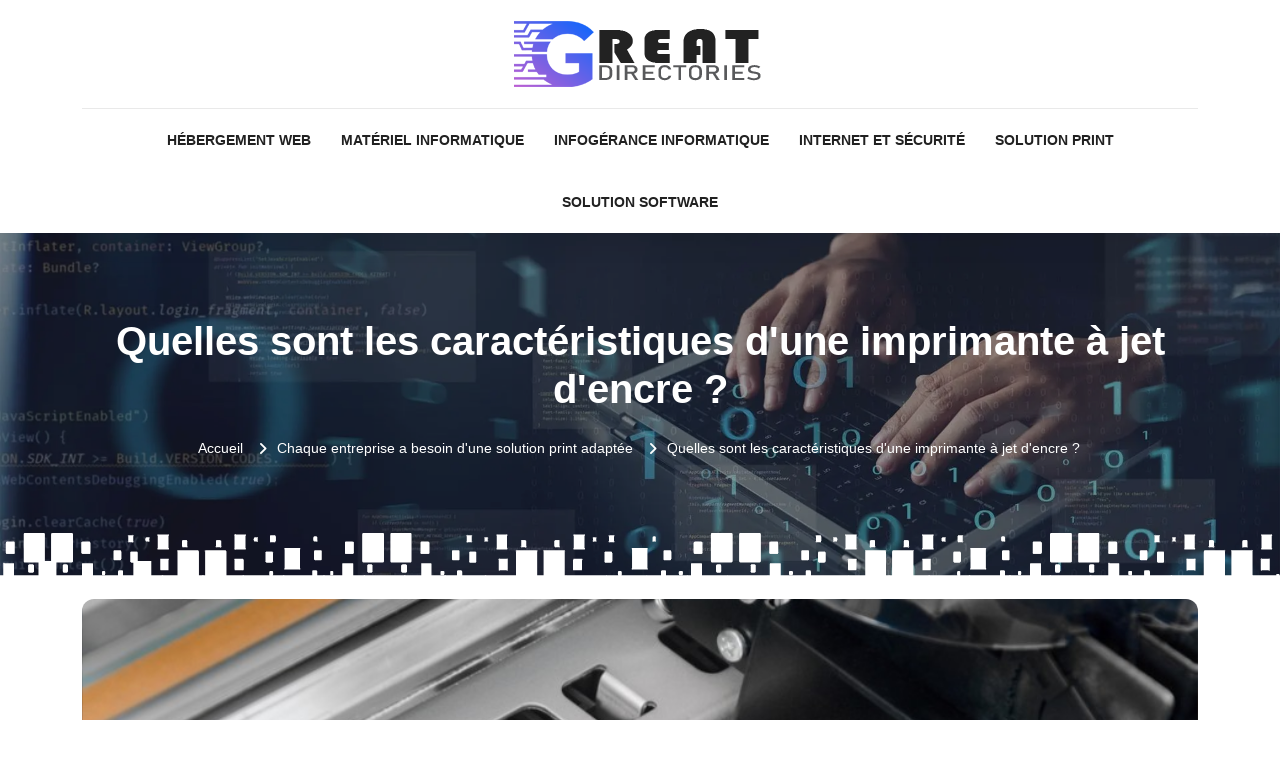

--- FILE ---
content_type: text/html
request_url: https://www.greatdirectories.org/quelles-sont-les-caracteristiques-d-une-imprimante-a-jet-d-encre.html
body_size: 6215
content:
<!-- @$@ --><!DOCTYPE html>
<html lang="fr-FR">
 <head>
  <!-- METAS -->
  <meta http-equiv="content-type" content="text/html; charset=UTF-8">
  <meta charset="UTF-8">
  <title>Quelles sont les caractéristiques d'une imprimante à jet d'encre ?</title>
  <meta name="viewport" content="width=device-width, initial-scale=1"> 
  <meta itemprop="name" content="greatdirectories" />
  <meta itemprop="url" content="/quelles-sont-les-caracteristiques-d-une-imprimante-a-jet-d-encre.html" />
  <meta name="description" content="La maintenance informatique et l’infogérance revêtent une importance essentielle pour les entreprises et les professionnels. Sur Great Directories, trouvez toutes les informations qui vous aideront à gérer au mieux votre parc informatique. " />
   <meta name="twitter:card" content="summary_large_image">
   <meta name="twitter:title" content="Quelles sont les caractéristiques d'une imprimante à jet d'encre ?">
   <meta name="twitter:description" content="">
   <meta name="twitter:image" content="https://www.greatdirectories.org/upload/imprimante-jet-d-encre-0.jpg">
  <link rel="canonical" href="https://www.greatdirectories.org/quelles-sont-les-caracteristiques-d-une-imprimante-a-jet-d-encre.html" /> 
  <link rel="shortcut icon" type="image/x-icon" href="https://www.greatdirectories.org/favicon.png">
  <link rel="apple-touch-icon" href="https://www.greatdirectories.org/favicon.png">
  <!-- STYLES -->
       <link rel="preload" href="./index_files/bootstrap/css/bootstrap.min.css" as="style" onload="this.onload=null;this.rel='stylesheet'">
  <noscript><link rel="stylesheet" href="./index_files/bootstrap/css/bootstrap.min.css"></noscript>
  <link rel="preload" href="./index_files/fontawesome.css" as="style" onload="this.onload=null;this.rel='stylesheet'">
  <noscript><link rel="stylesheet" href="./index_files/fontawesome.css"></noscript>
       <link rel="preload" href="./index_files/animate.min.css" as="style" onload="this.onload=null;this.rel='stylesheet'">
  <noscript><link rel="stylesheet" href="./index_files/animate.min.css"></noscript>
       <link rel="preload" href="./index_files/navik-horizontal-center-menu.min.css" as="style" onload="this.onload=null;this.rel='stylesheet'">
  <noscript><link rel="stylesheet" href="./index_files/navik-horizontal-center-menu.min.css"></noscript>
       <link rel="preload" href="./index_files/owlcarousel/assets/owl.carousel.min.css" as="style" onload="this.onload=null;this.rel='stylesheet'">
  <noscript><link rel="stylesheet" href="./index_files/owlcarousel/assets/owl.carousel.min.css"></noscript>  
  <link rel="preload" href="./index_files/owlcarousel/assets/owl.theme.default.min.css" as="style" onload="this.onload=null;this.rel='stylesheet'">
  <noscript><link rel="stylesheet" href="./index_files/owlcarousel/assets/owl.theme.default.min.css"></noscript> 
       <link  type="text/css" rel="stylesheet" href="./index_files/styles.css">
  <link rel="stylesheet" href="./site.css" type="text/css">
       <link rel="preload" as="image" href="images/bg_top.webp" fetchpriority="high" />
 </head>
 
 <body> 
  <!-- Google Analytics start -->
   <script></script>
  <!-- Google Analytics end -->
  
       <!-- header -->
       <div class="navik-header header-shadow center-menu-2">  
   <div class="container">
    <div class="navik-header-container">
     <div class="logo" data-mobile-logo="images/logo.png" data-sticky-logo="images/logo.png">
      <a href="./">
                          <picture>
                            <source media="(max-width: 1199px)" srcset="images/logo.png" width="205" height="60" />
                            <source media="(min-width: 1200px)" srcset="images/logo.png" width="260" height="76"/>
                            <img src="images/logo.png" alt="greatdirectories" />
                          </picture>
                      </a>
     </div>
     <div class="burger-menu">
      <div class="line-menu line-half first-line"></div>
      <div class="line-menu"></div>
      <div class="line-menu line-half last-line"></div>
     </div>
     <nav class="navik-menu menu-caret submenu-top-border submenu-scale">
      <ul>
                            
                             <li class=""><a href="/hebergement-web.html">Hébergement web</a></li>
                           
                             <li class=""><a href="/materiel-informatique.html">Matériel informatique</a></li>
                           
                             <li class=""><a href="/infogerance-informatique.html">Infogérance informatique</a></li>
                           
                             <li class=""><a href="/internet-et-securite.html">Internet et sécurité</a></li>
                           
                             <li class=""><a href="/solution-print.html">Solution print</a></li>
                           
                             <li class=""><a href="/solution-software.html">Solution software</a></li>
                          
      </ul>
     </nav>
    </div>
   </div>
  </div>
       <!-- /header --> 
  
  <div class="clearfix"></div>

       <!-- site-content -->                      
<!-- TOP PAGE -->
<section class="content-section shape-1768">
 <div class="top-page cover-image" data-src="images/bg_top.webp" width="360" height="280">
  <div class="container">
   <div class="top-page-content">
    <h1>Quelles sont les caractéristiques d'une imprimante à jet d'encre ?</h1>
    <nav aria-label="breadcrumb" class="breadcrumb-row">
     <ul class="breadcrumb">
      <li class="breadcrumb-item"><a href="./">Accueil</a></li>
                 <li class="breadcrumb-item">
                  <a href="/solution-print.html">Chaque entreprise a besoin d'une solution print adaptée</a>
                       </li>
      <li class="breadcrumb-item active" aria-current="page">Quelles sont les caractéristiques d'une imprimante à jet d'encre ?</li>
     </ul>
    </nav>
   </div>
  </div>
 </div>
</section>
<!-- // TOP PAGE -->

<section class="content-section pt-3 pb-5">
 <div class="container">
  <div class="row">
           <div class="col-12">
    <div class="big-article cover-image" data-src="/upload/imprimante-jet-d-encre-0.jpg" width="316" height="230"></div>
           </div>
   <div class="col-lg-8 mb-3">               
    <div id="content" class="details content-area mt-4">
     <article>
     <h2 id="quest-ce-quune-imprimante-a-jet-dencre">Qu'est-ce qu'une imprimante à jet d'encre ?</h2>
<p>Une imprimante à jet d'encre fait partie des équipements informatiques, que l'on retrouve dans une entreprise. Contrairement à l'imprimante laser, l'<strong>imprimante à jet d'encre</strong> utilise de l'<strong>encre liquide pour les impressions</strong>. En modèles d'imprimantes à jet d'encre, on distingue deux déclinaisons possibles :</p>
<ul>
<li>L'imprimante jet d'encre avec des <strong>cartouches d'encre</strong>.</li>
<li>L'imprimante à jet d'encre <strong>à réservoir</strong>.</li>
</ul>
<p>L'encre est le produit qui sert à imprimer. Quand l'encre des cartouches se vide, il faut remplacer l'ensemble de la cartouche. Pour le système à réservoir d'encre, le remplissage se fait à l'aide de bouteilles d'encre, quand cela est nécessaire. Des modèles à réservoir sont disponibles chez les marques Canon ou HP.</p>
<p>Avec les deux technologies, l'imprimante à jet d'encre peut <strong>imprimer des documents</strong> de qualité <strong>en noir</strong> ou <strong>en couleur</strong>. La décision d'<a href="https://www.greatdirectories.org/acheter-une-imprimante-quels-sont-les-criteres-principaux.html">acheter imprimante</a> à jet d'encre se fait en fonction des besoins d'une entreprise.</p>
<p>Un procédé d'impression, qui est le plus souvent utilisé en <strong>bureautique</strong>, avec le jet d'encre noir. L'impression de documents dans d'autres secteurs, nécessite l'usage en couleur, avec port USB et wifi.</p>
<h2>Quelles fonctionnalités propose une imprimante à jet d'encre ?</h2>
<p>Les imprimantes à jet d'encre présentent <strong>différentes fonctionnalités</strong>. Une entreprise décide d'installer une imprimante à jet d'encre pour <strong>imprimer des documents</strong>. Ce type d'imprimante peut aussi servir à scanner des données, selon le modèle.</p>
<ol>
<li>Certains modèles d'imprimantes à jet d'encre, se présentent en <a href="https://www.greatdirectories.org/quelle-est-la-meilleure-imprimante-sans-fil.html">imprimante sans fil</a> avec une connexion par <strong>wifi</strong> ou Bluetooth.</li>
<li>En version imprimante à jet d'encre <strong>multifonction</strong>, le port <strong>USB</strong> est disponible. Un utilisateur peut obtenir l'impression de documents via une clé USB, en connectant le périphérique au port USB de l'imprimante.</li>
<li>La marque Canon propose des imprimantes à jet d'encre avec <strong>scanner</strong> intégré, avec une vitesse de scan appréciable (ppm).</li>
<li>L'imprimante à jet d'encre rend des <strong>documents</strong> en noir et blanc de <strong>bonne qualité</strong>.</li>
<li>L'impression est parfois moins rapide sur quelques imprimantes qui utilisent le jet d'encre.</li>
<li>L'imprimante multifonction à jet d'encre peut <strong>copier</strong> des supports papier.</li>
</ol>
<p>Dans les services bureautiques, l'imprimante à jet d'encre est adaptée à un usage quotidien, pour l'impression en encre noir. Ce type d'imprimante produit des documents avec rapidité.</p>
<p>Pour les <strong>imprimés photo</strong>, la vitesse d'impression est ralentie par l'utilisation de la couleur. Les rendus d'imprimés en couleur sont de <strong>haute qualité</strong>, grâce à la propulsion du jet d'encre, qui se fait avec précision. Un aspect à prendre en compte, en comparaison d'autres types d'imprimantes, qui n'offrent pas la même finition.</p>
<p>Le choix d'investir dans une imprimante à jet d'encre appartient au dirigeant, qui doit mesurer avec exactitude les besoins d'impression de son entreprise.</p>
<h2>Pourquoi acheter une imprimante à jet d'encre ?</h2>
<p>Les TPE et les PME ont souvent recours à l'installation d'une imprimante à jet d'encre, pour des procédés d'<strong>impression classiques</strong>. L'utilisation du scanner n'est pas forcément la première, sur une imprimante à jet d'encre. Pourtant, certains modèles Canon ou HP proposent un scanner intégré performant pour les <strong>petits flux quotidiens</strong>.</p>
<p>Les gestionnaires d'entreprise sélectionnent une imprimante à jet d'encre, pour le gain de place qu'elle occasionne. <strong>Légère</strong>, <strong>compacte</strong>, elle s'installe et se déplace facilement. Le <strong>coût à l'achat</strong> d'une imprimante à jet d'encre est généralement plus faible, mis à part sur les modèles multifonctions, qui augmentent légèrement le prix initial.</p>
<p>Il faut quand même tenir compte du prix des cartouches d'encre, notamment de couleur, qui représente un budget annuel à ne pas négliger. En comparaison d'une <a href="https://www.greatdirectories.org/comment-choisir-une-imprimante-laser-couleur.html">imprimante laser couleur</a>, l'encre d'une imprimante à jet d'encre dure moins longtemps.</p>
<p>La gamme d'imprimantes donne la possibilité de la <strong>connexion en wifi</strong>, au lieu d'un branchement filaire. Tenir compte de cette fonction permet de sélectionner le modèle qui convient. Une imprimante à jet d'encre <strong>multifonction</strong> inclut presque toujours le wifi et le port USB.</p>
<h2>Et l'imprimante multifonction à jet d'encre ?</h2>
<p><strong>L'imprimante multifonction à jet d'encre</strong>, est un bon moyen de réunir toutes les fonctionnalités, en un seul appareil :</p>
<ol style="list-style-type: lower-alpha;">
<li>La multifonction se présente majoritairement en modèle d'imprimante à <strong>jet d'encre à réservoir</strong>. Une utilisation plus fréquente de l'appareil, engendre une consommation d'encre et le remplissage est très pratique.</li>
<li>Les modèles HP ou Canon proposent des imprimantes tout en un, avec le <strong>scanner intégré</strong>, le port USB et le wifi.</li>
<li>La <strong>qualité d'impression photo</strong> couleur est améliorée.</li>
<li>Certains modèles se déclinent en <a href="https://www.greatdirectories.org/pourquoi-choisir-une-imprimante-a3.html">imprimante a3</a> pour des travaux spécifiques.</li>
<li>La fonction copie est plus pratique sur une imprimante à jet d'encre multifonction.</li>
</ol>
<p>Un petit modèle d'imprimante à jet d'encre, est conseillé pour des imprimés en noir et blanc. La gamme d'imprimantes à multifonctions s'installe pour des usages plus variés : <strong>impression couleur</strong>, scan de documents et copie de données. Chaque entreprise doit déterminer ses besoins en solution d'impression, avant d'arrêter son choix.</p>
<h2 id="imprimante-a-jet-dencre-pour-qui">Imprimante à jet d'encre : pour qui ?</h2>
<p>Dans un projet d'investissement en matériel informatique, un dirigeant doit faire un choix entre toutes les imprimantes existantes sur le marché. L'important est de <strong>sélectionner l'imprimante adaptée</strong> à ses activités et qui s'avère rentable pour son budget.</p>
<p><strong>Un spécialiste des solutions d'impression</strong>, conseille les TPE et PME et les accompagne dans l'installation de leurs équipements. De l'imprimante à jet d'encre classique à l'<a href="https://www.greatdirectories.org/imprimante-multifonctions-le-meilleur-rapport-qualite-prix.html">imprimante multifonction</a>, les experts de votre prestataire vous dirigent vers des sélections appropriées à vos besoins du quotidien.</p>
<p>Une entreprise spécialisée compte parmi ses partenaires les constructeurs de matériel d'impression, ce qui lui permet de vous présenter des imprimantes au <strong>meilleur rapport qualité/prix</strong>. Ses équipes techniques sont formées par ces constructeurs et interviennent pour la maintenance de vos appareils, dans les meilleurs délais.</p>
<p><strong>La gamme</strong> convient à l'impression bureautique, avec des modèles d'imprimante à <strong>jet d'encre noir</strong>, ainsi qu'à <strong>tout type de documents</strong>. Les imprimantes à <strong>jet d'encre couleur</strong> améliorent vos résultats photo, en rendant des imprimés de haute qualité. Pour vos activités diverses, les <strong>imprimantes multifonctions</strong> sont équipées du port USB et de la connexion wifi.</p>
<p>Choisir de travailler au quotidien avec une imprimante à jet d'encre est en adéquation avec <strong>un usage professionnel modéré.</strong></p>
<p>&gt; <a href="https://www.greatdirectories.org/solution-print.html">Solution print : quels sont les équipements indispensables en entreprise ?</a> &gt; <a href="https://www.greatdirectories.org/acheter-une-imprimante-quels-sont-les-criteres-principaux.html">Acheter une imprimante : quels sont les critères principaux ?</a> &gt; Quelles sont les caractéristiques d'une imprimante à jet d'encre ?</p><script type="application/ld+json">
                {
                  "@context": "https://schema.org",
                  "@type": "FAQPage",
                  "mainEntity": [{
                        "@type": "Question",
                        "name": "Qu'est-ce qu'une imprimante \u00e0 jet d'encre ?",
                        "acceptedAnswer": {
                          "@type": "Answer",
                          "text": "Une imprimante \u00e0 jet d'encre fait partie des \u00e9quipements informatiques, que l'on retrouve dans une entreprise. Contrairement \u00e0 l'imprimante laser, l'imprimante \u00e0 jet d'encre utilise de l'encre liquide pour les impressions. En mod\u00e8les d'imprimantes \u00e0 jet d'encre, on distingue deux d\u00e9clinaisons possibles\u00a0:\r\n\r\nL'imprimante jet d'encre avec des cartouches d'encre.\r\nL'imprimante \u00e0 jet d'encre \u00e0 r\u00e9servoir."
                        }
                      },{
                        "@type": "Question",
                        "name": "Imprimante \u00e0 jet d'encre : pour qui ?",
                        "acceptedAnswer": {
                          "@type": "Answer",
                          "text": "Dans un projet d'investissement en mat\u00e9riel informatique, un dirigeant doit faire un choix entre toutes les imprimantes existantes sur le march\u00e9. L'important est de s\u00e9lectionner l'imprimante adapt\u00e9e \u00e0 ses activit\u00e9s et qui s'av\u00e8re rentable pour son budget.\r\n\r\nUn sp\u00e9cialiste des solutions d'impression, conseille les TPE et PME et les accompagne dans l'installation de leurs \u00e9quipements. De l'imprimante \u00e0 jet d'encre classique \u00e0 l'imprimante multifonction, les experts de votre prestataire vous dirigent vers des s\u00e9lections appropri\u00e9es \u00e0 vos besoins du quotidien."
                        }
                      }]
                }
                </script>
     </article>
    </div>
   </div>

   <div class="col-lg-4 position-relative">
    <div class="sidebar-area mt-4">
     <div class="sidebar-widget sommaire mb-4">
      <span class="widget-title">Sommaire de l'article :</span>
      <article class="item sommary">
       <script src="./index_files/script.js"></script>
      </article>
     </div>

                  
    </div>
   </div>
  </div>
 </div>
</section>

<section class="content-section pt-3 pb-5">
 <div class="container">
  <div class="row"> 
   <div class="col-12 mb-3">
              <h2 class="same_article">Articles similaires dans la catégorie <span>Solution print</span></h2>
   </div> 
   <div class="col-lg-4 col-sm-6">
    <div class="art-box style m-b30">
     <div class="art-thumb min-height cover-image" data-src="/upload/imprimante-3d-comment-ca-marche.jpg"></div>
     <div class="art-info">
      <h2 class="title"><a href="/l-imprimante-3d-comment-ca-marche.html">L'imprimante 3d, comment ça marche ?</a></h2>
      <p class="art-text mb-0">
L'imprimante 3D est un appareil qui permet de créer des objets en trois dimensions à partir d'un modèle numérique. Elle fait partie de la fabricatio...</p>
     </div>
    </div>
   </div>
           
   <div class="col-lg-4 col-sm-6">
    <div class="art-box style m-b30">
     <div class="art-thumb min-height cover-image" data-src="/upload/recharge-encre-imprimante.jpg"></div>
     <div class="art-info">
      <h2 class="title"><a href="/recharge-d-encre-pour-imprimante-economique-et-ecologique.html">Recharge d'encre pour imprimante : économique et écologique ?</a></h2>
      <p class="art-text mb-0">Qu'est-ce qu'une recharge d'encre pour imprimante ?
Les avancées technologiques ont permis la conception d'une diversité de cartouches d'encre et de ...</p>
     </div>
    </div>
   </div>
           
   <div class="col-lg-4 col-sm-6">
    <div class="art-box style m-b30">
     <div class="art-thumb min-height cover-image" data-src="/upload/impression-ecologique.webp"></div>
     <div class="art-info">
      <h2 class="title"><a href="/comment-adopter-l-impression-ecologique.html">Comment adopter l'impression écologique ?</a></h2>
      <p class="art-text mb-0">
Bien que l'imprimerie joue un rôle essentiel dans la communication, il faut rappeler que le processus d'impression traditionnel a un impact considér...</p>
     </div>
    </div>
   </div>
      
  </div>
 </div>
</section>

<script type="application/ld+json">
    {
      "@context": "https://schema.org",
      "@type": "BreadcrumbList",
      "itemListElement": [{
        "@type": "ListItem",
        "position": 1,
        "name": "Maintenance informatique et infogérance en entreprise",
        "item": "https://www.greatdirectories.org"
      },{
        "@type": "ListItem",
        "position": 2,
        "name": "Solution print",
        "item": "https://www.greatdirectories.org/solution-print.html"
      },{
        "@type": "ListItem",
        "position": 3,
        "name": "Quelles sont les caractéristiques d'une imprimante à jet d'encre ?"
      }]
    }
</script>

<script type="application/ld+json">
{
  "@context": "https://schema.org",
  "@type": "Article",
  "mainEntityOfPage": {
    "@type": "WebPage",
    "@id": "https://www.greatdirectories.org/quelles-sont-les-caracteristiques-d-une-imprimante-a-jet-d-encre.html"
  },
  "headline": "Quelles sont les caractéristiques d'une imprimante à jet d'encre ?",
  "description": "Quelles sont les caractéristiques d'une imprimante à jet d'encre ?",
  "image": "https://www.greatdirectories.org/upload/imprimante-jet-d-encre-0.jpg",
  "publisher": {
    "@type": "Organization",
    "name": "greatdirectories",
    "logo": {
      "@type": "ImageObject",
      "url": "https://www.greatdirectories.org/images/logo.png"
    }
  },
  "datePublished": "08/04/2022"
}
</script>
       
  <!-- /site-content -->
   
   <!-- footer -->
   <footer id="footer">
    <div class="copyright">
     <div class="container">
      <div class="row">
       <div class="col-12 text-center">
        <ul class="list-inline">
         <li class="list-inline-item">&copy; <a href="./">greatdirectories</a></li>
         <li class="list-inline-item">Tous droits réservés</li>
                                   
                                    <li class="list-inline-item"><a href="./contact.html" rel="nofollow" class="nofollow-link">Contact</a></li>
                                    
                                   <li class="list-inline-item"><a href="./mentions-legales.html" rel="nofollow" class="nofollow-link">Mentions légales</a></li>
        </ul>
       </div>
      </div>
      <a href="#" id="back-to-top" title="Back to top"></a>
     </div>
    </div>
   </footer>
           <!-- /footer -->
   
  <!-- /page -->
  
  <!-- SCRIPTS -->
     <script src="./index_files/jquery-3.6.0.min.js"></script> 
  <script src="./index_files/bootstrap/js/bootstrap.bundle.min.js" defer></script>
       <script src="./index_files/lazysizes.min.js"></script>
  <script src="./index_files/navik.menu.js" defer></script>  
       <script src="./index_files/owlcarousel/owl.carousel.min.js"></script>
       <script src="./index_files/render-emojis.js"></script>
  <script src="./index_files/fonctions.js"></script>
  <script>
  $( ".cover-image" ).each(function() {
    var attr = $(this).attr('data-src');
    if (typeof attr !== typeof undefined && attr !== false) {
     $(this).css('background', 'url('+attr+') no-repeat');     
    }
  });
  </script>
 </body>
</html>

--- FILE ---
content_type: text/css
request_url: https://www.greatdirectories.org/index_files/navik-horizontal-center-menu.min.css
body_size: 3755
content:
.navik-header{position:relative;z-index:99999;box-sizing:border-box;font-size:16px;line-height:1.428572;background-color:#fff;-webkit-text-size-adjust:100%;-moz-text-size-adjust:100%;-ms-text-size-adjust:100%;text-size-adjust:100%}.navik-header *,.navik-header ::after,.navik-header ::before{box-sizing:border-box}.navik-header::after,.navik-header::before{box-sizing:border-box}.navik-header ul{padding-left:0;margin-bottom:inherit}.navik-header img{max-width:100%;height:auto;vertical-align:top}.navik-header a:active,.navik-header a:focus,.navik-header a:hover{text-decoration:none;outline:0}.navik-header .logo{padding:30px 40px;text-align:center}.navik-header .logo img{max-width:100%;height:auto}.navik-header-container{position:relative}.navik-menu>ul{display:none;padding:0 0 20px}.navik-menu ul li{position:relative}.navik-menu ul li>a{display:block;padding:14px 15px;font-family:"Fira Sans",sans-serif;font-size:15px;color:#212121;text-decoration:none;text-transform:uppercase;transition:all .2s ease-in-out}.navik-menu ul li.current-menu>a,.navik-menu ul li:hover>a{color:#26c6da;background-color:#f6f6f6}.navik-menu ul ul li>a{padding:14px 15px 14px 30px;font-size:14px;font-style:italic;text-transform:inherit;background-color:#efefef}.navik-menu ul ul li:hover>a{background-color:#efefef}.navik-menu ul ul ul li>a{padding:14px 15px 14px 45px}.navik-menu li>ul{display:none}.dropdown-plus{position:absolute;top:0;right:0;width:49px;height:49px;line-height:49px;cursor:pointer}.dropdown-plus::after,.dropdown-plus::before{position:absolute;top:24px;right:18px;width:13px;height:1px;content:"";background-color:#111}.dropdown-plus::after{-webkit-transform:rotate(90deg);transform:rotate(90deg)}.dropdown-plus.dropdown-open::after{display:none}.header-shadow-wrapper{position:absolute;top:100%;left:0;z-index:-1;width:100%;height:30px;overflow:hidden}.header-shadow-wrapper::after{position:relative;top:-60px;display:block;width:100%;height:60px;content:"";border-radius:50%;box-shadow:0 10px 30px -5px rgba(0,0,0,.1)}.burger-menu{position:absolute;top:35px;right:14px;display:-ms-flexbox;display:flex;-ms-flex-direction:column;flex-direction:column;-ms-flex-pack:justify;justify-content:space-between;width:20px;height:17px;cursor:pointer;transition:-webkit-transform 330ms ease-out;transition:transform 330ms ease-out;transition:transform 330ms ease-out,-webkit-transform 330ms ease-out}.burger-menu.menu-open{-webkit-transform:rotate(-45deg);transform:rotate(-45deg)}.line-menu{width:100%;height:3px;background-color:#111;border-radius:2px}.line-menu.line-half{width:50%}.line-menu.first-line{-webkit-transform-origin:right;transform-origin:right;transition:-webkit-transform 330ms cubic-bezier(.54,-.81,.57,.57);transition:transform 330ms cubic-bezier(.54,-.81,.57,.57);transition:transform 330ms cubic-bezier(.54,-.81,.57,.57),-webkit-transform 330ms cubic-bezier(.54,-.81,.57,.57)}.line-menu.last-line{-ms-flex-item-align:end;align-self:flex-end;-webkit-transform-origin:left;transform-origin:left;transition:-webkit-transform 330ms cubic-bezier(.54,-.81,.57,.57);transition:transform 330ms cubic-bezier(.54,-.81,.57,.57);transition:transform 330ms cubic-bezier(.54,-.81,.57,.57),-webkit-transform 330ms cubic-bezier(.54,-.81,.57,.57)}.menu-open .line-menu.first-line{-webkit-transform:rotate(-90deg) translateX(3px);transform:rotate(-90deg) translateX(3px)}.menu-open .line-menu.last-line{-webkit-transform:rotate(-90deg) translateX(-3px);transform:rotate(-90deg) translateX(-3px)}.logoCenter{display:none}.center-menu-1 .navik-menu>ul:first-child{padding:0}.navik-header.header-dark{background-color:#111}.navik-header.header-dark .dropdown-plus::after,.navik-header.header-dark .dropdown-plus::before,.navik-header.header-dark .line-menu{background-color:#fff}.header-dark .navik-menu ul li>a{color:#fff}.header-dark .navik-menu ul li.current-menu>a,.header-dark .navik-menu ul li:hover>a{color:#26c6da;background-color:#313131}.header-dark .navik-menu ul ul li>a{color:#c1c1c1;background-color:#212121}.navik-menu .mega-menu-container{padding:15px 30px 0}.navik-menu .mega-menu-container ul li{position:relative}.navik-menu .mega-menu-container ul li a{padding:inherit;font-style:inherit;color:inherit;background-color:inherit}.navik-menu .mega-menu-container ul li:hover a{background-color:inherit}.navik-menu .mega-menu-container li>ul{display:block}.navik-menu .mega-menu>ul .dropdown-plus{display:none}.navik-menu .mega-menu-box{margin-bottom:30px}.navik-menu .mega-menu-heading{margin-bottom:12px;font-family:"Fira Sans",sans-serif;font-size:15px;color:#212121;text-transform:uppercase}.navik-menu .mega-menu-heading a{color:#212121;text-decoration:none;transition:color .2s ease-in-out}.navik-menu .mega-menu-heading a:hover{color:#26c6da}.navik-menu .mega-menu-desc{font-family:"Fira Sans",sans-serif;font-size:14px;font-style:italic;line-height:1.428572;color:#818181}.navik-menu ul.mega-menu-list li a{padding:5px 0;font-size:14px;font-style:italic;color:#818181}.navik-menu ul.mega-menu-list li a:hover{color:#26c6da}.navik-menu ul.mega-menu-list ul{padding-left:15px!important}.navik-menu .mega-menu-thumbnail{margin-bottom:20px}.navik-menu .mega-menu-thumbnail img{width:100%;height:auto}.navik-menu .mega-menu-thumbnail>a{position:relative;display:block}.navik-menu .mega-menu-thumbnail>a::before{position:absolute;top:0;left:0;width:100%;height:100%;content:"";background-color:rgba(0,0,0,0);transition:background-color .2s ease-in-out}.navik-menu .mega-menu-thumbnail:hover>a::before{background-color:rgba(0,0,0,.2)}.header-dark .navik-menu .mega-menu-container ul li a{background-color:inherit}.header-dark .navik-menu .mega-menu-heading a{color:#fff}.header-dark .navik-menu .mega-menu-heading a:hover{color:#26c6da}.navik-menu .navik-menu-icon{margin-right:5px;color:#a1a1a1}.navik-menu .mega-menu-heading a .navik-menu-icon,.navik-menu ul li>a .navik-menu-icon{transition:color .2s ease-in-out}.navik-menu .mega-menu-heading a:hover .navik-menu-icon,.navik-menu ul li.current-menu>a .navik-menu-icon,.navik-menu ul li:hover>a .navik-menu-icon{color:#26c6da!important}.header-dark .navik-menu .navik-menu-icon{color:#717171}.navik-menu-overlay .navik-menu-icon{position:relative;margin-right:10px}.navik-menu-overlay>ul ul li a .navik-menu-icon{top:-1px;margin-right:7px}.menu-slide .navik-menu-overlay>ul ul li a .navik-menu-icon{margin-right:5px}.navik-menu-fixed .navik-menu-icon{margin-right:5px}@media (max-width:767.98px){.body-fixed-sidebar,.navik-header,.navik-header-overlay{width:100%}}@media (max-width:1199.98px){.body-fixed-sidebar,.navik-header,.navik-header-overlay{width:100%}}@media (min-width:768px){.navik-header .logo{float:left;padding:30px 40px 30px 0}.navik-menu{clear:both}.header-shadow-wrapper::after{box-shadow:0 10px 40px -5px rgba(0,0,0,.1)}.navik-menu .mega-menu-media{display:table;width:100%}.navik-menu .mega-menu-media-img{display:table-cell;width:120px;vertical-align:top}.navik-menu .mega-menu-media-img .mega-menu-thumbnail{margin-bottom:0}.navik-menu .mega-menu-media-img img{width:100%;height:auto}.navik-menu .mega-menu-media-info{display:table-cell;padding-left:20px;vertical-align:top}.navik-menu-overlay .navik-menu-icon{margin-right:12px}.navik-menu-overlay>ul ul li a .navik-menu-icon{margin-right:8px}.menu-slide .navik-menu-overlay .navik-menu-icon{margin-right:10px}}@media (min-width:1200px){.navik-header-container{height:90px}.navik-header .logo{position:relative;top:50%;padding:0;-webkit-transform:translateY(-50%);transform:translateY(-50%)}.navik-header .logo img{width:auto;max-width:inherit;max-height:90px}.burger-menu{display:none}.navik-menu{float:right;clear:inherit}.navik-menu>ul{display:block!important;padding:0;font-size:0}.navik-menu>ul>li{display:inline-block}.navik-menu>ul>li>a{position:relative;box-sizing:border-box;height:90px;padding:0 20px;line-height:90px;white-space:nowrap}.navik-menu>ul>li:last-child>a{padding:0 0 0 20px}.navik-menu ul li{position:relative}.navik-menu ul li.dropdown_menu>a>span{display:none}.navik-menu ul li.dropdown_menu>a>span::before{position:relative;top:-3px;box-sizing:content-box;display:inline-block;width:4px;height:4px;margin-left:8px;content:"";border-color:#c1c1c1;border-style:solid;border-width:2px 2px 0 0;-webkit-transform:rotate(135deg);transform:rotate(135deg)}.navik-menu ul ul li.dropdown_menu>a>span::before{top:7px;right:-10px;float:right;margin:0;-webkit-transform:rotate(45deg);transform:rotate(45deg)}.navik-menu ul ul li>a{position:relative;padding:9px 35px 7px!important;color:#818181;background-color:transparent}.navik-menu ul ul li>a::before{position:absolute;top:17px;left:35px;width:0;height:1px;content:"";background:#a1a1a1;transition:all .2s ease-in-out}.navik-menu ul ul li:hover>a{padding-left:55px!important;color:#818181;background-color:transparent}.navik-menu ul ul li:hover>a::before{width:10px}.navik-menu li>ul{position:absolute;top:100%;left:0;display:block!important;width:250px;padding:27px 0;visibility:hidden;background-color:#fff;box-shadow:0 12px 30px -2px rgba(0,0,0,.1);opacity:0;transition:all .2s ease-in-out}.navik-menu li>ul ul{top:-27px;left:100%}.navik-menu li:hover>ul{visibility:visible;opacity:1}.navik-menu li.submenu-right>ul{right:0;left:inherit}.navik-menu li.submenu-right>ul ul{left:-100%!important}.navik-menu.menu-caret ul li.dropdown_menu>a>span{display:inline-block}.navik-menu.menu-caret ul ul li.dropdown_menu>a>span{display:inline}.navik-menu.separate-line>ul>li>a{position:relative;padding:0 28px}.navik-menu.separate-line>ul>li>a::before{position:absolute;top:50%;right:0;width:1px;height:20px;content:"";background-color:#eee;-webkit-transform:translateY(-50%);transform:translateY(-50%)}.navik-menu.separate-line>ul>li:last-child>a{padding:0 0 0 28px}.navik-menu.separate-line>ul>li:last-child>a::before{display:none}.header-dark .navik-menu ul li.dropdown_menu>a>span::before{border-color:#a1a1a1}.header-dark .navik-menu ul ul li>a{color:#a1a1a1;background-color:transparent}.header-dark .navik-menu ul ul li:hover>a{color:#fff;background-color:transparent}.header-dark .navik-menu ul ul li:hover>a .navik-menu-icon{color:#fff!important}.header-dark .navik-menu li>ul{background-color:#111}.header-dark .navik-menu.separate-line>ul>li>a::before{background-color:#333}.center-menu-1 .navik-menu>ul>li:last-child>a,.center-menu-2 .navik-menu>ul>li:last-child>a,.navik-menu.menu-hover-2>ul>li:last-child>a,.navik-menu.menu-hover-3>ul>li:last-child>a,.navik-menu.menu-hover-4>ul>li:last-child>a{padding:0 20px}.center-menu-1 .navik-menu.separate-line>ul>li:last-child>a,.center-menu-2 .navik-menu.separate-line>ul>li:last-child>a,.navik-menu.menu-hover-2.separate-line>ul>li:last-child>a,.navik-menu.menu-hover-3.separate-line>ul>li:last-child>a,.navik-menu.menu-hover-4.separate-line>ul>li:last-child>a{padding:0 28px}.header-dark .navik-menu ul li.current-menu>a,.header-dark .navik-menu ul li:hover>a,.navik-menu ul li.current-menu>a,.navik-menu ul li:hover>a{background-color:inherit}.dropdown-plus{display:none}.navik-header.sticky{position:fixed;width:100%;-webkit-animation-name:stickyTransition;animation-name:stickyTransition;-webkit-animation-duration:.5s;animation-duration:.5s;-webkit-animation-fill-mode:both;animation-fill-mode:both}.navik-header.sticky .navik-header-container{height:70px}.navik-header.sticky .navik-menu>ul>li>a{height:70px;line-height:70px}.navik-header.sticky .logo{padding:0 40px 0 0}.navik-header.sticky .logo img{max-height:70px}@-webkit-keyframes stickyTransition{from{opacity:0;-webkit-transform:translate3d(0,-100%,0);transform:translate3d(0,-100%,0)}to{opacity:1;-webkit-transform:none;transform:none}}@keyframes stickyTransition{from{opacity:0;-webkit-transform:translate3d(0,-100%,0);transform:translate3d(0,-100%,0)}to{opacity:1;-webkit-transform:none;transform:none}}.navik-header.center-menu-1{position:relative}.navik-header.center-menu-1.sticky{position:fixed}.navik-header.center-menu-1.sticky .logo{padding:0}.navik-header.center-menu-1 .navik-header-container>.logo{display:none}.navik-header.center-menu-1 .logoCenter .logo{top:0;float:none;width:inherit;-webkit-transform:translateY(0);transform:translateY(0)}.navik-header.center-menu-2 .navik-header-container{height:auto}.navik-header.center-menu-2 .logo{top:0;float:none;padding:36px 30px;-webkit-transform:translateY(0);transform:translateY(0)}.navik-header.center-menu-2 .logo img{max-width:100%;height:auto;max-height:inherit}.navik-header.center-menu-2.sticky .logo{display:none}.navik-header.center-menu-2.sticky .navik-menu{border:none}.logoCenter{display:table-cell!important;text-align:center;vertical-align:middle}.center-menu-1 .navik-menu{display:table!important;float:none;width:100%}.center-menu-1 .navik-menu>ul{display:table-cell!important;vertical-align:top}.center-menu-1 .navik-menu>ul:first-child{padding:0 40px;text-align:right}.center-menu-1 .navik-menu>ul:first-child ul{text-align:left}.center-menu-1 .navik-menu>ul:last-child{padding:0 40px;text-align:left}.center-menu-2 .navik-menu{float:none;text-align:center;border-top:1px solid #e9e9e9}.center-menu-2 .navik-menu li>ul{text-align:left}.center-menu-2 .navik-menu>ul>li>a{height:62px;line-height:62px}.center-menu-2.header-dark .navik-menu{border-color:#333}.navik-header.header-opacity-on,.navik-header.header-transparent-on{position:absolute;width:100%;background-color:transparent}.navik-header.header-opacity-on{background-color:rgba(0,0,0,.3)}.header-opacity-on .header-shadow-wrapper,.header-transparent-on .header-shadow-wrapper{display:none}.header-opacity-on .navik-menu>ul>li>a,.header-transparent-on .navik-menu>ul>li>a{color:#f7f7f7}.header-opacity-on .navik-menu>ul>li>a .navik-menu-icon,.header-transparent-on .navik-menu>ul>li>a .navik-menu-icon{color:rgba(255,255,255,.85)}.header-opacity-on .navik-menu>ul>li.current-menu>a,.header-opacity-on .navik-menu>ul>li:hover>a,.header-transparent-on .navik-menu>ul>li.current-menu>a,.header-transparent-on .navik-menu>ul>li:hover>a{color:#26c6da}.header-opacity-on .navik-menu>ul>li.dropdown_menu>a>span::before,.header-transparent-on .navik-menu>ul>li.dropdown_menu>a>span::before{border-color:#f7f7f7}.header-transparent-on.center-menu-2 .navik-menu{border-color:rgba(255,255,255,.25)}.header-transparent-on .navik-menu.separate-line>ul>li>a::before{background-color:rgba(255,255,255,.25)}.header-opacity-on.center-menu-2 .navik-menu{border-color:rgba(255,255,255,.2)}.header-opacity-on .navik-menu.separate-line>ul>li>a::before{background-color:rgba(255,255,255,.2)}.navik-menu.menu-hover-2>ul>li.current-menu>a,.navik-menu.menu-hover-2>ul>li:hover>a{color:#212121;background-color:#f8f8f8}.navik-menu.menu-hover-2>ul>li.current-menu>a::after,.navik-menu.menu-hover-2>ul>li:hover>a::after{opacity:1}.navik-menu.menu-hover-2>ul>li>a::after,.navik-menu.menu-hover-3>ul>li>a::after{position:absolute;bottom:-3px;left:0;z-index:0;width:100%;height:3px;content:"";background-color:#26c6da;opacity:0;transition:all .2s ease-in-out}.navik-menu.menu-hover-3>ul>li.current-menu>a,.navik-menu.menu-hover-3>ul>li:hover>a{color:#212121}.navik-menu.menu-hover-3>ul>li.current-menu>a::after,.navik-menu.menu-hover-3>ul>li:hover>a::after{width:100%;opacity:1}.navik-menu.menu-hover-3>ul>li>a::after{left:50%;width:0;transition:all .3s ease-in-out;-webkit-transform:translateX(-50%);transform:translateX(-50%)}.navik-menu.menu-hover-4>ul>li>a>.hover-transition{position:absolute;top:0;left:0;z-index:-1;width:100%;height:100%;overflow:hidden}.navik-menu.menu-hover-4>ul>li>a>.hover-transition::after{position:relative;top:50%;left:50%;display:block;width:calc(100% + 2px);height:0;content:"";background-color:#26c6da;opacity:0;transition:all .2s ease-in-out;-webkit-transform:translate(-50%,-50%);transform:translate(-50%,-50%)}.navik-menu.menu-hover-4>ul>li.current-menu>a,.navik-menu.menu-hover-4>ul>li:hover>a{color:#fff}.navik-menu.menu-hover-4>ul>li.current-menu>a>.hover-transition::after,.navik-menu.menu-hover-4>ul>li:hover>a>.hover-transition::after{height:100%;opacity:1;-webkit-transform:translate(-50%,-50%);transform:translate(-50%,-50%)}.navik-menu.menu-hover-4>ul>li.current-menu>a .navik-menu-icon,.navik-menu.menu-hover-4>ul>li:hover>a .navik-menu-icon{color:#fff!important}.navik-menu.menu-hover-4>ul>li>ul{transition-delay:0s}.navik-menu.menu-hover-4>ul>li:hover>ul{transition-delay:.13s}.navik-menu.menu-hover-4>ul>li.dropdown_menu.current-menu>a>span::before,.navik-menu.menu-hover-4>ul>li.dropdown_menu:hover>a>span::before{border-color:#fff}.header-dark .navik-menu.menu-hover-2>ul>li.current-menu>a,.header-dark .navik-menu.menu-hover-2>ul>li:hover>a{color:#fff;background-color:#222}.header-dark .navik-menu.menu-hover-3>ul>li.current-menu>a,.header-dark .navik-menu.menu-hover-3>ul>li:hover>a{color:#fff}.header-transparent-on .navik-menu.menu-hover-2>ul>li.current-menu>a,.header-transparent-on .navik-menu.menu-hover-2>ul>li:hover>a{color:#f7f7f7;background-color:rgba(255,255,255,.25)}.header-opacity-on .navik-menu.menu-hover-2>ul>li.current-menu>a,.header-opacity-on .navik-menu.menu-hover-2>ul>li:hover>a{color:#f7f7f7;background-color:rgba(255,255,255,.2)}.header-opacity-on .navik-menu.menu-hover-3>ul>li.current-menu>a,.header-opacity-on .navik-menu.menu-hover-3>ul>li:hover>a,.header-transparent-on .navik-menu.menu-hover-3>ul>li.current-menu>a,.header-transparent-on .navik-menu.menu-hover-3>ul>li:hover>a{color:#f7f7f7}.header-opacity-on .navik-menu.menu-hover-2>ul>li.current-menu>a .navik-menu-icon,.header-opacity-on .navik-menu.menu-hover-2>ul>li:hover>a .navik-menu-icon,.header-opacity-on .navik-menu.menu-hover-3>ul>li.current-menu>a .navik-menu-icon,.header-opacity-on .navik-menu.menu-hover-3>ul>li:hover>a .navik-menu-icon,.header-transparent-on .navik-menu.menu-hover-2>ul>li.current-menu>a .navik-menu-icon,.header-transparent-on .navik-menu.menu-hover-2>ul>li:hover>a .navik-menu-icon,.header-transparent-on .navik-menu.menu-hover-3>ul>li.current-menu>a .navik-menu-icon,.header-transparent-on .navik-menu.menu-hover-3>ul>li:hover>a .navik-menu-icon{color:rgba(255,255,255,.85)!important}.navik-menu.submenu-top-border li>ul{border-top:3px solid #26c6da}.navik-menu.submenu-top-border li>ul ul{top:-30px}.navik-menu.submenu-top-border.submenu-list-border li>ul ul{top:-23px}.navik-menu.submenu-list-border li>ul ul{top:-20px}.navik-menu.submenu-list-border ul ul li>a{padding:15px 35px 14px!important}.navik-menu.submenu-list-border ul ul li:first-child>a{padding:8px 35px 14px 35px!important}.navik-menu.submenu-list-border ul ul li:last-child>a{padding:15px 35px 8px 35px!important}.navik-menu.submenu-list-border ul ul li:last-child::after{display:none}.navik-menu.submenu-list-border ul ul li::after{position:absolute;right:35px;bottom:0;left:35px;height:1px;content:"";background-color:#eee}.navik-menu.submenu-list-border ul ul li:hover>a{padding-left:55px!important}.navik-menu.submenu-list-border ul ul li:nth-child(n+2)>a::before{top:24px}.header-dark .navik-menu.submenu-list-border ul ul li::after{background-color:#333}.navik-menu.submenu-flip li>ul{-webkit-transform-origin:0 0;transform-origin:0 0;-webkit-backface-visibility:hidden;backface-visibility:hidden;transition:all .35s ease-in-out;-webkit-transform:rotateX(-90deg);transform:rotateX(-90deg)}.navik-menu.submenu-flip li:hover>ul{-webkit-transform:rotateX(0);transform:rotateX(0)}.navik-menu.submenu-flip ul{-webkit-transform-style:preserve-3d;transform-style:preserve-3d;-webkit-perspective:200px;perspective:200px}.navik-menu.submenu-flip ul li{-webkit-transform-style:preserve-3d;transform-style:preserve-3d;-webkit-perspective:200px;perspective:200px}.navik-menu.submenu-scale li>ul{-webkit-transform-origin:0 0;transform-origin:0 0;transition:all .3s ease;-webkit-transform:scale(0);transform:scale(0)}.navik-menu.submenu-scale li.submenu-right ul{-webkit-transform-origin:100% 0;transform-origin:100% 0}.navik-menu.submenu-scale li:hover>ul{-webkit-transform:scale(1);transform:scale(1)}.navik-mega-menu.mega-menu-fullwidth .navik-header-container{position:inherit}.navik-mega-menu .navik-header-container,.navik-mega-menu.mega-menu-fullwidth{-webkit-transform-style:preserve-3d;transform-style:preserve-3d;-webkit-perspective:200px;perspective:200px}.navik-menu .mega-menu-container{padding:15px 15px 0}.navik-menu .mega-menu-container ul.mega-menu-list li>a::before{top:13px!important;left:0;display:block}.navik-menu.submenu-flip .mega-menu>ul{-webkit-perspective:inherit;perspective:inherit}.navik-menu.submenu-flip .mega-menu-container li>ul{-webkit-transform:rotateX(0);transform:rotateX(0)}.navik-menu.submenu-scale .mega-menu-container li>ul{-webkit-transform:scale(1);transform:scale(1)}.navik-menu ul li.mega-menu{position:inherit;font-size:initial}.navik-menu li.mega-menu>ul{width:100%;padding:25px 20px 15px}.navik-menu li.mega-menu:hover .mega-menu-container li>ul{visibility:visible;opacity:1}.navik-menu li.mega-menu.submenu-right>ul ul{left:inherit!important}.navik-mega-menu .navik-menu.submenu-flip ul li.mega-menu,.navik-mega-menu .navik-menu.submenu-flip>ul,.navik-mega-menu.mega-menu-fullwidth .navik-header-container{-webkit-transform-style:unset;transform-style:unset;-webkit-perspective:none;perspective:none}.navik-menu.submenu-scale li.mega-menu ul,.navik-menu.submenu-scale li.mega-menu.submenu-right ul{-webkit-transform-origin:50% 0;transform-origin:50% 0}.navik-menu .mega-menu-container li ul,.navik-menu.submenu-list-border .mega-menu-container li ul,.navik-menu.submenu-top-border .mega-menu-container li ul{position:relative;top:0!important;left:inherit;width:100%;padding:0;border-top:none;box-shadow:inherit}.navik-menu .mega-menu-container ul li>a::before,.navik-menu.menu-caret .mega-menu-container li.dropdown_menu>a>span,.navik-menu.submenu-list-border .mega-menu-container ul li::after{display:none}.navik-menu .mega-menu-container ul li a,.navik-menu .mega-menu-container ul li:hover a,.navik-menu.submenu-list-border .mega-menu-container ul li a,.navik-menu.submenu-list-border .mega-menu-container ul li:first-child a,.navik-menu.submenu-list-border .mega-menu-container ul li:first-child:hover a,.navik-menu.submenu-list-border .mega-menu-container ul li:hover a,.navik-menu.submenu-list-border .mega-menu-container ul li:last-child a,.navik-menu.submenu-list-border .mega-menu-container ul li:last-child:hover a{padding:inherit!important}.navik-menu .mega-menu-container ul.mega-menu-list li a,.navik-menu .mega-menu-container ul.mega-menu-list li:hover a,.navik-menu.submenu-list-border .mega-menu-container ul.mega-menu-list li a,.navik-menu.submenu-list-border .mega-menu-container ul.mega-menu-list li:hover a{padding:5px 0!important;color:#818181}.navik-menu .mega-menu-container ul.mega-menu-list li a:hover,.navik-menu.submenu-list-border .mega-menu-container ul.mega-menu-list li a:hover{padding-left:20px!important}.header-dark .navik-menu .mega-menu-container ul.mega-menu-list li a{color:#a1a1a1}.header-dark .navik-menu .mega-menu-container ul.mega-menu-list li a:hover{color:#fff}}
/*# sourceMappingURL=navik-horizontal-center-menu.min.css.map */

--- FILE ---
content_type: text/css
request_url: https://www.greatdirectories.org/index_files/styles.css
body_size: 8363
content:
html {
	overflow: hidden;
	overflow-y: auto;
}
body {
	overflow: hidden;
	font-size:16px;
	color: var(--textColor);
	background-color: var(--whiteColor);
	line-height: 1.3;
	-webkit-font-smoothing: antialiased;
	-moz-osx-font-smoothing: grayscale;
	font-weight: 500;
}
html,
body,
button,
input,
select,
textarea {
	font-family: "Montserrat-Regular", sans-serif;
}
article,
aside,
figcaption,
figure,
footer,
header,
nav,
section {
  display: block;
}
nav ul,
nav ol {
  list-style: none;
  list-style-image: none;
}


h1, h2, h3, h4, h5, h6 {
	font-family: "Montserrat-Regular", sans-serif;
	line-height: 1.2;
}
h1 {
	font-size: 44px;
	font-weight: 600;
	color: var(--blackColor);
}
h2 {
	font-size: 36px;
	font-weight: 600;
	color: var(--blackColor);
}
h3 {
	font-size: 20px;
	font-weight: 500;
	color: var(--blackColor);
}

h4, h5, h6 {
	font-weight: 500;
	color: var(--blackColor);
}
h4 {
	font-size: 18px;
}

h5 {
	font-size: 18px;
}
h6 {
	font-size: 16px;
}
a,
a:visited,
a:focus {
  outline: none;
  color: var(--color1); 
  text-decoration:none;
}
a:hover {
	outline: none;
	text-decoration: underline;
	color: var(--color1);
}
.content-section {
	position:relative;
}
.cover-image {
	background-size:cover!important;
	background-position: center center!important;
}
.bg-color {
	background-color: var(--backgroundColor);
}
.btn.btn-outline-secondary {
	border-radius:1rem;
	color: var(--color1);
}
.btn.btn-outline-secondary:hover {
	color: var(--whiteColor);
	text-decoration:none;
}
.height-500 {
	min-height:500px;
}
.height-750 {
	min-height:750px;
}

span.nofollow-link { 
	cursor: pointer; 
}
span.nofollow-link:hover { 
	text-decoration:underline!important;
}

p > .video-content-custom {
	border-radius: 9px!important;
}

/***********************************************************************
	MENUHEADER
***********************************************************************/
.navik-menu ul li > a {
	font-size: 14px;
	font-weight: 600;
}
.navik-menu > ul > li:hover > a, 
.navik-menu > ul > li.current-menu > a {
	color: var(--color1);
}
.navik-menu ul ul li > a {
  font-size: 14px;
  font-style: normal;
}
@media (min-width: 1200px) {
	.navik-header.center-menu-2 .logo {
	padding: 16px 30px;
	}
	.navik-menu > ul > li > a {
    padding: 0 15px;
	}
}
@media (max-width:1199px) {
	.navik-header .logo img {
	max-width: 100%;
	}
	.navik-header .logo {
	padding: 10px 40px 10px 0;
	text-align: left;
	}
}

/***********************************************************************
	TOP HOMEPAGE
***********************************************************************/
.top-home-page {	
	background-size: cover;
	background-position: center;
	position: relative;
	z-index: 2;
	width: 100%; 
}
.top-home-page::before {
	position:absolute;
	content:"";
	left:0; top:0;
	width:100%;
	height:100%;
	background: rgba(0,0,0,.5);
	z-index:0;
}  
.top-home-page .top-home-page-content {
    position: relative;
}
	
.top-home-page h1 {
	font-size: 50px;
	margin-bottom: 0;
	line-height: 1.2;
	color: var(--whiteColor);
}

.box-image {
  position: relative;
  height:380px;
  border-radius:10px;
}
.home-title {
	position:absolute;
	content:"";
	background: rgba(0,0,0,.5);
	left:10px;
	right:10px;
	bottom:10px;	
}
.home-title h2 {
	color: var(--whiteColor);
	font-size:20px;
	padding:10px 10px;
	margin:0;
}

.home-title:hover {
	background: var(--color1);
	-webkit-transition: all 0.3s;
    -ms-transition: all 0.3s;
    transition: all 0.3s; 	
}
.home-title:hover a {
	color: var(--whiteColor);
}

@media (min-width:768px) and (max-width:992px) {
	.top-home-page {
	height: 550px; 
	}
	.top-home-page h1 {
	font-size: 40px;
	padding: 10px 0;
	margin: 0;
	}
}
@media (min-width:992px) {
	.top-home-page {
	height: 550px; 
	}
	.top-home-page .top-home-page-content {
	top: 50%;
    transform: translateY(15%);
	}
	.top-home-page h1 {
	padding-left: 60px;
	}
}

@media (max-width:767px) {
	.top-home-page .top-home-page-content {
	top: 0;
    transform: translateY(0);
	}
	.top-home-page h1 {
	font-size: 30px;
	padding: 20px 0;
	}
	.box-image {
	height: 280px;
	border-radius: 8px;
	}
	.home-title h2 {
	font-size:18px;
	}
}

/***********************************************************************
	TOP PAGE
***********************************************************************/
.top-page {	
	background-size: cover;
	background-position: center;
	position: relative;
	z-index: 2;
	width: 100%; 
}
.top-page::before {
	position:absolute;
	content:"";
	left:0; top:0;
	width:100%;
	height:100%;
	background: rgba(0,0,0,.4);
	z-index:0;
}  
.top-page .container {
    display: table;
    height: 100%; 
}
.top-page .top-page-content {
	text-align:center;
	position:relative;    
    vertical-align: middle;
    display: table-cell; 
	z-index:10;
}		
.top-page h1 {
	font-size: 50px;
	margin-bottom: 10px;
	line-height: 1.2;
	color: var(--whiteColor);
}
	
@media (min-width:992px) {
	.top-page {
	height: 350px; 
	}
	.top-page .top-page-content {
	height: 400px;	
	top:-30px;
	}
}
@media (min-width:992px) and (max-width:1400px) {
	.top-page h1 {
	font-size: 40px;
	}
}	
@media (max-width: 991px) {
	.top-page {
	min-height: 300px; 
	} 
	.top-page .top-page-content {
	height: 350px;
	}
	.top-page h1, .top-page .h1 {
	font-size: 42px; } 
}
@media (max-width: 767px) {
	.top-page .top-page-content {
	text-align: center; }
	.top-page .top-page-content .breadcrumb-row {
	display: inline-block; } 
	.top-page h1, .top-page .h1 {
	font-size: 32px; }
}
@media (max-width: 576px) {
	.top-page {
	min-height: 230px;
	} 
	.top-page .top-page-content {
	height: 280px;
	}
}


/***********************************************************************
	SHAPE
***********************************************************************/	
.shape-1768 {
	overflow:hidden;
	position:relative;
}
.shape-1768::before {
	content:'';
	position: absolute;
	bottom: -1px;
	left: -1px;
	right: -1px;
	top: -1px;
	z-index: 3;
	pointer-events: none;
	background-repeat: no-repeat; 
	background-size: 100% 20px;
	background-position: 50% 100%;    
	background-image: url('data:image/svg+xml;charset=utf8, <svg preserveAspectRatio="none" xmlns="http://www.w3.org/2000/svg" viewBox="0 0 2000.4 69.7"><g fill="%23ffffff"><path d="M66 61v9H0v-9a2 2 0 012-2h62a2 2 0 012 2z"/><path d="M131 61v9H66v-9a2 2 0 011-2h62a1 1 0 011 0 2 2 0 011 2z"/><path d="M194 61v9h-65v-9a2 2 0 011-2h62a1 1 0 011 0 2 2 0 011 2z"/><path d="M257 61v9h-66v-9a2 2 0 012-2h62a1 1 0 011 0 2 2 0 011 2z"/><path d="M320 61v9h-66v-9a2 2 0 012-2h62a1 1 0 011 0 2 2 0 011 2z"/><path d="M383 61v9h-66v-9a2 2 0 012-2h62a1 1 0 011 0 2 2 0 011 2z"/><path d="M446 61v9h-66v-9a2 2 0 012-2h62a2 2 0 012 2z"/><path d="M509 61v9h-66v-9a2 2 0 011-2 1 1 0 011 0h62a2 2 0 012 2z"/><path d="M572 61v9h-66v-9a2 2 0 011-2 1 1 0 011 0h62a2 2 0 012 2z"/><path d="M635 61v9h-66v-9a2 2 0 011-2 1 1 0 011 0h62a2 2 0 012 2z"/><path d="M698 61v9h-66v-9a2 2 0 011-2 1 1 0 011 0h62a2 2 0 012 2z"/><path d="M761 61v9h-66v-9a2 2 0 011-2 1 1 0 011 0h62a2 2 0 012 2z"/><path d="M823 61v9h-65v-9a2 2 0 011-2 1 1 0 011 0h62a2 2 0 011 2z"/><path d="M886 61v9h-65v-9a2 2 0 011-2 1 1 0 011 0h62a2 2 0 011 2z"/><path d="M949 61v9h-65v-9a2 2 0 011-2 1 1 0 011 0h62a2 2 0 011 2z"/><path d="M1012 61v9h-65v-9a2 2 0 011-2 1 1 0 011 0h62a2 2 0 011 2z"/><path d="M1075 61v9h-65v-9a2 2 0 011-2 1 1 0 011 0h62a2 2 0 011 2z"/><path d="M1138 61v9h-65v-9a2 2 0 011-2h62a1 1 0 011 0 2 2 0 011 2z"/><path d="M1201 61v9h-65v-9a2 2 0 011-2h62a1 1 0 011 0 2 2 0 011 2z"/><path d="M1264 61v9h-65v-9a2 2 0 011-2h62a1 1 0 011 0 2 2 0 011 2z"/><path d="M1327 61v9h-65v-9a2 2 0 011-2h62a1 1 0 011 0 2 2 0 011 2z"/><path d="M1390 61v9h-65v-9a2 2 0 011-2h62a1 1 0 011 0 2 2 0 011 2z"/><path d="M1453 61v9h-65v-9a2 2 0 011-2h62a1 1 0 011 0 2 2 0 011 2z"/><path d="M1516 61v9h-66v-9a2 2 0 012-2h62a1 1 0 011 0 2 2 0 011 2z"/><path d="M1579 61v9h-66v-9a2 2 0 012-2h62a1 1 0 011 0 2 2 0 011 2z"/><path d="M1642 61v9h-66v-9a2 2 0 012-2h62a1 1 0 011 0 2 2 0 011 2z"/><path d="M1705 61v9h-66v-9a2 2 0 012-2h62a1 1 0 011 0 2 2 0 011 2z"/><path d="M1768 61v9h-66v-9a2 2 0 012-2h62a2 2 0 012 2z"/><path d="M1831 61v9h-66v-9a2 2 0 011-2 1 1 0 011 0h62a2 2 0 012 2z"/><path d="M1894 61v9h-66v-9a2 2 0 011-2 1 1 0 011 0h62a2 2 0 012 2z"/><path d="M1957 61v9h-66v-9a2 2 0 011-2 1 1 0 011 0h62a2 2 0 012 2z"/><path d="M2000 59v11h-46v-9a2 2 0 011-2 1 1 0 011 0zM40 0h31a2 2 0 011 2v37a2 2 0 01-1 2H40a2 2 0 01-1-2V2a2 2 0 011-2z"/><path d="M40 41h31a2 2 0 001-2V2a2 2 0 00-1-2H40a2 2 0 00-1 2v37a2 2 0 001 2zM39 2a2 2 0 011-2h31a2 2 0 011 2v37a2 2 0 01-1 2H40a2 2 0 01-1-2zM24 43v18a1 1 0 01-1 2H9a1 1 0 01-2-2V43a1 1 0 012-1h14a1 1 0 011 1z"/><path d="M55 21h7a2 2 0 012 2v9a2 2 0 01-2 2h-7a2 2 0 01-1-2v-9a2 2 0 011-2z"/><path d="M55 34h7a2 2 0 002-2v-9a2 2 0 00-2-2h-7a2 2 0 00-1 2v9a2 2 0 001 2zm-1-11a2 2 0 011-1h7a2 2 0 012 1v9a2 2 0 01-2 1h-7a2 2 0 01-1-1zM13 12h11a2 2 0 011 2v13a2 2 0 01-1 2H13a2 2 0 01-2-2V14a2 2 0 012-2z"/><path d="M13 29h11a2 2 0 001-2V14a2 2 0 00-1-2H13a2 2 0 00-2 2v13a2 2 0 002 2zm-2-15a2 2 0 012-2h11a2 2 0 011 2v13a2 2 0 01-1 1H13a2 2 0 01-2-1zM55 46v7a2 2 0 01-2 2h-5a2 2 0 01-2-2v-7a2 2 0 012-2h5a2 2 0 012 2z"/><path d="M48 55h5a2 2 0 002-2v-7a2 2 0 00-2-2h-5a2 2 0 00-2 2v7a2 2 0 002 2zm-1-9a2 2 0 011-1h5a2 2 0 011 1v7a2 2 0 01-1 1h-5a2 2 0 01-1-1zM114 0H84a2 2 0 00-2 2v37a2 2 0 002 2h30a2 2 0 002-2V2a2 2 0 00-2-2z"/><path d="M116 39V2a2 2 0 00-2-2H84a2 2 0 00-2 2v37a2 2 0 002 2h30a2 2 0 002-2zm0 0a2 2 0 01-2 2H84a2 2 0 01-1-2V2a2 2 0 011-2h30a2 2 0 012 2zM189 24h-9a2 2 0 00-1 2v10a2 2 0 001 2h9a2 2 0 002-2V26a2 2 0 00-2-2z"/><path d="M191 36V26a2 2 0 00-2-2h-9a2 2 0 00-1 2v10a2 2 0 001 2h9a2 2 0 002-2zm-1 0a2 2 0 01-1 2h-9a2 2 0 01-1-2V26a2 2 0 011-2h9a2 2 0 011 2zM162 59h3a2 2 0 001-2v-3a2 2 0 00-1-1h-3a2 2 0 00-1 1v3a2 2 0 001 2z"/><path d="M161 54v3a2 2 0 001 2h3a2 2 0 001-2v-3a2 2 0 00-1-1h-3a2 2 0 00-1 1zm0 0a2 2 0 011-1h3a2 2 0 011 1v3a2 2 0 01-1 2h-3a2 2 0 01-1-2zM130 43v18a1 1 0 001 2h15a1 1 0 001-2V43a1 1 0 00-1-1h-15a1 1 0 00-1 1zM99 21h-7a2 2 0 00-1 2v9a2 2 0 001 2h7a2 2 0 002-2v-9a2 2 0 00-2-2z"/><path d="M101 32v-9a2 2 0 00-2-2h-7a2 2 0 00-1 2v9a2 2 0 001 2h7a2 2 0 002-2zm0 0a2 2 0 01-2 1h-7a2 2 0 01-1-1v-9a2 2 0 011-1h7a2 2 0 012 1zM142 12h-11a2 2 0 00-2 2v13a2 2 0 002 2h11a2 2 0 001-2V14a2 2 0 00-1-2z"/><path d="M143 27V14a2 2 0 00-1-2h-11a2 2 0 00-2 2v13a2 2 0 002 2h11a2 2 0 001-2zm0 0a2 2 0 01-1 1h-11a2 2 0 01-1-1V14a2 2 0 011-2h11a2 2 0 011 2zM100 46v7a2 2 0 001 2h5a2 2 0 002-2v-7a2 2 0 00-2-2h-5a2 2 0 00-1 2z"/><path d="M108 53v-7a2 2 0 00-2-2h-5a2 2 0 00-1 2v7a2 2 0 001 2h5a2 2 0 002-2zm0 0a2 2 0 01-2 1h-5a2 2 0 01-1-1v-7a2 2 0 011-1h5a2 2 0 012 1zM186 54v6a2 2 0 002 2h5a2 2 0 001-2v-6a2 2 0 00-1-2h-5a2 2 0 00-2 2z"/><path d="M194 60v-6a2 2 0 00-1-2h-5a2 2 0 00-2 2v6a2 2 0 002 2h5a2 2 0 001-2zm0 0a2 2 0 01-1 2h-5a2 2 0 01-2-2v-6a2 2 0 012-2h5a2 2 0 011 2zM493 5h2a2 2 0 012 2v3a2 2 0 01-2 2h-2a2 2 0 01-2-2V7a2 2 0 012-2z"/><path d="M493 12h2a2 2 0 002-2V7a2 2 0 00-2-2h-2a2 2 0 00-2 2v3a2 2 0 002 2zm-1-5a1 1 0 011-1h2a1 1 0 012 1v3a1 1 0 01-2 2h-2a1 1 0 01-1-2zM353 64h-30a2 2 0 01-1-2V26a2 2 0 011-2h30a2 2 0 012 2v36a2 2 0 01-2 2z"/><path d="M353 24h-30a2 2 0 00-1 2v36a2 2 0 001 2h30a2 2 0 002-2V26a2 2 0 00-2-2zm1 38a1 1 0 01-1 2h-30a1 1 0 01-1-2V26a1 1 0 011-2h30a1 1 0 011 2zM426 41h-8a2 2 0 01-2-2V28a2 2 0 012-2h8a2 2 0 012 2v11a2 2 0 01-2 2z"/><path d="M426 26h-8a2 2 0 00-2 2v11a2 2 0 002 2h8a2 2 0 002-2V28a2 2 0 00-2-2zm2 13a1 1 0 01-2 1h-8a2 2 0 01-2-1V28a1 1 0 012-1h8a1 1 0 012 1zM400 6h2a2 2 0 012 2v2a2 2 0 01-2 2h-2a2 2 0 01-2-2V8a2 2 0 012-2z"/><path d="M400 12h2a2 2 0 002-2V8a2 2 0 00-2-2h-2a2 2 0 00-2 2v2a2 2 0 002 2zm-1-4a1 1 0 011-2h2a1 1 0 012 2v2a1 1 0 01-2 2h-2a1 1 0 01-1-2zM368 21V4a1 1 0 012-2h14a1 1 0 011 2v17a1 1 0 01-1 2h-14a1 1 0 01-2-2zM338 43h-7a2 2 0 01-1-2v-8a2 2 0 011-2h7a2 2 0 012 2v8a2 2 0 01-2 2z"/><path d="M338 31h-7a2 2 0 00-1 2v8a2 2 0 001 2h7a2 2 0 002-2v-8a2 2 0 00-2-2zm2 10a1 1 0 01-2 2h-7a1 1 0 01-1-2v-8a1 1 0 011-2h7a1 1 0 012 2zM380 52h-11a2 2 0 01-1-1V38a2 2 0 011-2h11a2 2 0 012 2v13a2 2 0 01-2 1z"/><path d="M380 36h-11a2 2 0 00-1 2v13a2 2 0 001 1h11a2 2 0 002-1V38a2 2 0 00-2-2zm1 15a1 1 0 01-1 1h-11a1 1 0 01-1-1V38a1 1 0 011-2h11a1 1 0 011 2zM339 18v-6a2 2 0 011-2h5a2 2 0 012 2v6a2 2 0 01-2 2h-5a2 2 0 01-1-2z"/><path d="M345 10h-5a2 2 0 00-1 2v6a2 2 0 001 2h5a2 2 0 002-2v-6a2 2 0 00-2-2zm2 8a1 1 0 01-2 2h-5a1 1 0 01-1-2v-6a1 1 0 011-1h5a1 1 0 012 1zM423 11V5a2 2 0 012-2h5a2 2 0 012 2v6a2 2 0 01-2 2h-5a2 2 0 01-2-2z"/><path d="M430 3h-5a2 2 0 00-2 2v6a2 2 0 002 2h5a2 2 0 002-2V5a2 2 0 00-2-2zm1 8a1 1 0 01-1 2h-5a1 1 0 01-1-2V5a1 1 0 011-2h5a1 1 0 011 2zM280 64h30a2 2 0 002-2V26a2 2 0 00-2-2h-30a2 2 0 00-1 2v36a2 2 0 001 2z"/><path d="M279 26v36a2 2 0 001 2h30a2 2 0 002-2V26a2 2 0 00-2-2h-30a2 2 0 00-1 2zm0 0a1 1 0 011-2h30a1 1 0 011 2v36a1 1 0 01-1 2h-30a1 1 0 01-1-2zM207 41h8a2 2 0 002-2V28a2 2 0 00-2-2h-8a2 2 0 00-2 2v11a2 2 0 002 2z"/><path d="M205 28v11a2 2 0 002 2h8a2 2 0 002-2V28a2 2 0 00-2-2h-8a2 2 0 00-2 2zm0 0a1 1 0 012-1h8a1 1 0 012 1v11a1 1 0 01-2 1h-8a1 1 0 01-2-1zM233 6h-2a2 2 0 00-2 2v2a2 2 0 002 2h2a2 2 0 002-2V8a2 2 0 00-2-2z"/><path d="M235 10V8a2 2 0 00-2-2h-2a2 2 0 00-2 2v2a2 2 0 002 2h2a2 2 0 002-2zm0 0a1 1 0 01-2 2h-2a1 1 0 01-1-2V8a1 1 0 011-2h2a1 1 0 012 2zM265 21V4a1 1 0 00-1-2h-15a1 1 0 00-1 2v17a1 1 0 001 2h15a1 1 0 001-2zM295 43h7a2 2 0 001-2v-8a2 2 0 00-1-2h-7a2 2 0 00-2 2v8a2 2 0 002 2z"/><path d="M293 33v8a2 2 0 002 2h7a2 2 0 001-2v-8a2 2 0 00-1-2h-7a2 2 0 00-2 2zm1 0a1 1 0 011-2h7a1 1 0 011 2v8a1 1 0 01-1 2h-7a1 1 0 01-1-2zM253 52h11a2 2 0 001-1V38a2 2 0 00-1-2h-11a2 2 0 00-1 2v13a2 2 0 001 1z"/><path d="M252 38v13a2 2 0 001 1h11a2 2 0 001-1V38a2 2 0 00-1-2h-11a2 2 0 00-1 2zm0 0a1 1 0 011-2h11a1 1 0 011 2v13a1 1 0 01-1 1h-11a1 1 0 01-1-1zM294 18v-6a2 2 0 00-1-2h-5a2 2 0 00-2 2v6a2 2 0 002 2h5a2 2 0 001-2z"/><path d="M286 12v6a2 2 0 002 2h5a2 2 0 001-2v-6a2 2 0 00-1-2h-5a2 2 0 00-2 2zm1 0a1 1 0 011-1h5a1 1 0 011 1v6a1 1 0 01-1 2h-5a1 1 0 01-1-2zM210 11V5a2 2 0 00-2-2h-5a2 2 0 00-1 2v6a2 2 0 001 2h5a2 2 0 002-2z"/><path d="M202 5v6a2 2 0 001 2h5a2 2 0 002-2V5a2 2 0 00-2-2h-5a2 2 0 00-1 2zm0 0a1 1 0 011-2h5a1 1 0 012 2v6a1 1 0 01-2 2h-5a1 1 0 01-1-2zM426 60h-2a2 2 0 01-2-2v-3a2 2 0 012-2h2a2 2 0 012 2v3a2 2 0 01-2 2z"/><path d="M426 53h-2a2 2 0 00-2 2v3a2 2 0 002 2h2a2 2 0 002-2v-3a2 2 0 00-2-2zm1 5a2 2 0 01-1 1h-2a2 2 0 01-2-1v-3a2 2 0 012-2h2a2 2 0 011 2zM569 0h30a2 2 0 012 2v37a2 2 0 01-2 2h-30a2 2 0 01-2-2V2a2 2 0 012-2z"/><path d="M569 41h30a2 2 0 002-2V2a2 2 0 00-2-2h-30a2 2 0 00-2 2v37a2 2 0 002 2zm-2-39a2 2 0 012-2h30a2 2 0 011 2v37a2 2 0 01-1 2h-30a2 2 0 01-2-2zM494 24h9a2 2 0 011 2v10a2 2 0 01-1 2h-9a2 2 0 01-2-2V26a2 2 0 012-2z"/><path d="M494 38h9a2 2 0 001-2V26a2 2 0 00-1-2h-9a2 2 0 00-2 2v10a2 2 0 002 2zm-1-12a2 2 0 011-2h9a2 2 0 011 2v10a2 2 0 01-1 2h-9a2 2 0 01-1-2zM521 59h-3a2 2 0 01-1-2v-3a2 2 0 011-1h3a2 2 0 011 1v3a2 2 0 01-1 2z"/><path d="M521 53h-3a2 2 0 00-1 1v3a2 2 0 001 2h3a2 2 0 001-2v-3a2 2 0 00-1-1zm1 4a2 2 0 01-1 2h-3a2 2 0 01-1-2v-3a2 2 0 011-1h3a2 2 0 011 1zM553 43v18a1 1 0 01-1 2h-15a1 1 0 01-1-2V43a1 1 0 011-1h15a1 1 0 011 1zM584 21h7a2 2 0 011 2v9a2 2 0 01-1 2h-7a2 2 0 01-2-2v-9a2 2 0 012-2z"/><path d="M584 34h7a2 2 0 001-2v-9a2 2 0 00-1-2h-7a2 2 0 00-2 2v9a2 2 0 002 2zm-2-11a2 2 0 012-1h7a2 2 0 011 1v9a2 2 0 01-1 1h-7a2 2 0 01-2-1zM541 12h11a2 2 0 012 2v13a2 2 0 01-2 2h-11a2 2 0 01-1-2V14a2 2 0 011-2z"/><path d="M541 29h11a2 2 0 002-2V14a2 2 0 00-2-2h-11a2 2 0 00-1 2v13a2 2 0 001 2zm-1-15a2 2 0 011-2h11a2 2 0 011 2v13a2 2 0 01-1 1h-11a2 2 0 01-1-1zM583 46v7a2 2 0 01-1 2h-6a2 2 0 01-1-2v-7a2 2 0 011-2h6a2 2 0 011 2z"/><path d="M576 55h6a2 2 0 001-2v-7a2 2 0 00-1-2h-6a2 2 0 00-1 2v7a2 2 0 001 2zm-1-9a2 2 0 011-1h6a2 2 0 011 1v7a2 2 0 01-1 1h-6a2 2 0 01-1-1zM497 54v6a2 2 0 01-2 2h-5a2 2 0 01-1-2v-6a2 2 0 011-2h5a2 2 0 012 2z"/><path d="M490 62h5a2 2 0 002-2v-6a2 2 0 00-2-2h-5a2 2 0 00-1 2v6a2 2 0 001 2zm-1-8a2 2 0 011-2h5a2 2 0 012 2v6a2 2 0 01-2 2h-5a2 2 0 01-1-2zM643 0h-31a2 2 0 00-1 2v37a2 2 0 001 2h31a2 2 0 001-2V2a2 2 0 00-1-2z"/><path d="M644 39V2a2 2 0 00-1-2h-31a2 2 0 00-1 2v37a2 2 0 001 2h31a2 2 0 001-2zm0 0a2 2 0 01-1 2h-31a2 2 0 01-1-2V2a2 2 0 011-2h31a2 2 0 011 2zM718 24h-9a2 2 0 00-2 2v10a2 2 0 002 2h9a2 2 0 001-2V26a2 2 0 00-1-2z"/><path d="M719 36V26a2 2 0 00-1-2h-9a2 2 0 00-2 2v10a2 2 0 002 2h9a2 2 0 001-2zm0 0a2 2 0 01-1 2h-9a2 2 0 01-1-2V26a2 2 0 011-2h9a2 2 0 011 2zM691 59h2a2 2 0 002-2v-3a2 2 0 00-2-1h-2a2 2 0 00-2 1v3a2 2 0 002 2z"/><path d="M689 54v3a2 2 0 002 2h2a2 2 0 002-2v-3a2 2 0 00-2-1h-2a2 2 0 00-2 1zm0 0a2 2 0 012-1h2a2 2 0 011 1v3a2 2 0 01-1 2h-2a2 2 0 01-2-2zM659 43v18a1 1 0 001 2h14a1 1 0 001-2V43a1 1 0 00-1-1h-14a1 1 0 00-1 1zM628 21h-7a2 2 0 00-2 2v9a2 2 0 002 2h7a2 2 0 001-2v-9a2 2 0 00-1-2z"/><path d="M629 32v-9a2 2 0 00-1-2h-7a2 2 0 00-2 2v9a2 2 0 002 2h7a2 2 0 001-2zm0 0a2 2 0 01-1 1h-7a2 2 0 01-2-1v-9a2 2 0 012-1h7a2 2 0 011 1zM670 12h-11a2 2 0 00-1 2v13a2 2 0 001 2h11a2 2 0 002-2V14a2 2 0 00-2-2z"/><path d="M672 27V14a2 2 0 00-2-2h-11a2 2 0 00-1 2v13a2 2 0 001 2h11a2 2 0 002-2zm0 0a2 2 0 01-2 1h-11a2 2 0 01-1-1V14a2 2 0 011-2h11a2 2 0 012 2zM628 46v7a2 2 0 002 2h5a2 2 0 002-2v-7a2 2 0 00-2-2h-5a2 2 0 00-2 2z"/><path d="M637 53v-7a2 2 0 00-2-2h-5a2 2 0 00-2 2v7a2 2 0 002 2h5a2 2 0 002-2zm-1 0a2 2 0 01-1 1h-5a2 2 0 01-1-1v-7a2 2 0 011-1h5a2 2 0 011 1zM715 54v6a2 2 0 001 2h5a2 2 0 002-2v-6a2 2 0 00-2-2h-5a2 2 0 00-1 2z"/><path d="M723 60v-6a2 2 0 00-2-2h-5a2 2 0 00-1 2v6a2 2 0 001 2h5a2 2 0 002-2zm0 0a2 2 0 01-2 2h-5a2 2 0 01-1-2v-6a2 2 0 011-2h5a2 2 0 012 2zM1022 5h2a2 2 0 011 2v3a2 2 0 01-1 2h-2a2 2 0 01-2-2V7a2 2 0 012-2z"/><path d="M1022 12h2a2 2 0 001-2V7a2 2 0 00-1-2h-2a2 2 0 00-2 2v3a2 2 0 002 2zm-2-5a1 1 0 012-1h2a1 1 0 011 1v3a1 1 0 01-1 2h-2a1 1 0 01-2-2zM882 64h-30a2 2 0 01-2-2V26a2 2 0 012-2h30a2 2 0 011 2v36a2 2 0 01-1 2z"/><path d="M882 24h-30a2 2 0 00-2 2v36a2 2 0 002 2h30a2 2 0 001-2V26a2 2 0 00-1-2zm1 38a1 1 0 01-1 2h-30a1 1 0 01-2-2V26a1 1 0 012-2h30a1 1 0 011 2zM955 41h-9a2 2 0 01-1-2V28a2 2 0 011-2h9a2 2 0 012 2v11a2 2 0 01-2 2z"/><path d="M955 26h-9a2 2 0 00-1 2v11a2 2 0 001 2h9a2 2 0 002-2V28a2 2 0 00-2-2zm1 13a2 2 0 01-1 1h-9a1 1 0 01-1-1V28a1 1 0 011-1h9a1 1 0 011 1zM929 6h2a2 2 0 011 2v2a2 2 0 01-1 2h-2a2 2 0 01-2-2V8a2 2 0 012-2z"/><path d="M929 12h2a2 2 0 001-2V8a2 2 0 00-1-2h-2a2 2 0 00-2 2v2a2 2 0 002 2zm-2-4a1 1 0 012-2h2a1 1 0 011 2v2a1 1 0 01-1 2h-2a1 1 0 01-2-2zM897 21V4a1 1 0 011-2h15a1 1 0 011 2v17a1 1 0 01-1 2h-15a1 1 0 01-1-2zM867 43h-7a2 2 0 01-2-2v-8a2 2 0 012-2h7a2 2 0 011 2v8a2 2 0 01-1 2z"/><path d="M867 31h-7a2 2 0 00-2 2v8a2 2 0 002 2h7a2 2 0 001-2v-8a2 2 0 00-1-2zm1 10a1 1 0 01-1 2h-7a1 1 0 01-1-2v-8a1 1 0 011-2h7a1 1 0 011 2zM909 52h-11a2 2 0 01-2-1V38a2 2 0 012-2h11a2 2 0 011 2v13a2 2 0 01-1 1z"/><path d="M909 36h-11a2 2 0 00-2 2v13a2 2 0 002 1h11a2 2 0 001-1V38a2 2 0 00-1-2zm1 15a1 1 0 01-1 1h-11a1 1 0 01-1-1V38a1 1 0 011-2h11a1 1 0 011 2zM867 18v-6a2 2 0 012-2h5a2 2 0 011 2v6a2 2 0 01-1 2h-5a2 2 0 01-2-2z"/><path d="M874 10h-5a2 2 0 00-2 2v6a2 2 0 002 2h5a2 2 0 001-2v-6a2 2 0 00-1-2zm1 8a1 1 0 01-1 2h-5a1 1 0 01-1-2v-6a1 1 0 011-1h5a1 1 0 011 1zM952 11V5a2 2 0 012-2h5a2 2 0 011 2v6a2 2 0 01-1 2h-5a2 2 0 01-2-2z"/><path d="M959 3h-6a2 2 0 00-1 2v6a2 2 0 002 2h5a2 2 0 001-2V5a2 2 0 00-1-2zm1 8a1 1 0 01-1 2h-6a1 1 0 01-1-2V5a1 1 0 011-2h6a1 1 0 011 2zM809 64h30a2 2 0 001-2V26a2 2 0 00-1-2h-30a2 2 0 00-2 2v36a2 2 0 002 2zM989 51h22a1 1 0 001-2V23a1 1 0 00-1-2h-22a1 1 0 00-1 2v26a1 1 0 001 2zM1517 51h22a1 1 0 001-2V23a1 1 0 00-1-2h-22a1 1 0 00-1 2v26a1 1 0 001 2zM447 51h22a1 1 0 001-2V23a1 1 0 00-1-2h-22a1 1 0 00-1 2v26a1 1 0 001 2z"/><path d="M807 26v36a2 2 0 002 2h30a2 2 0 001-2V26a2 2 0 00-1-2h-30a2 2 0 00-2 2zm0 0a1 1 0 012-2h30a1 1 0 011 2v36a1 1 0 01-1 2h-30a1 1 0 01-2-2zM735 41h9a2 2 0 001-2V28a2 2 0 00-1-2h-9a2 2 0 00-1 2v11a2 2 0 001 2z"/><path d="M734 28v11a2 2 0 001 2h9a2 2 0 001-2V28a2 2 0 00-1-2h-9a2 2 0 00-1 2zm0 0a1 1 0 011-1h9a1 1 0 011 1v11a1 1 0 01-1 1h-9a1 1 0 01-1-1zM762 6h-3a2 2 0 00-1 2v2a2 2 0 001 2h3a2 2 0 001-2V8a2 2 0 00-1-2z"/><path d="M763 10V8a2 2 0 00-1-2h-3a2 2 0 00-1 2v2a2 2 0 001 2h3a2 2 0 001-2zm0 0a1 1 0 01-1 2h-3a1 1 0 01-1-2V8a1 1 0 011-2h3a1 1 0 011 2zM793 21V4a1 1 0 00-1-2h-14a1 1 0 00-1 2v17a1 1 0 001 2h14a1 1 0 001-2zM824 43h6a2 2 0 002-2v-8a2 2 0 00-2-2h-6a2 2 0 00-2 2v8a2 2 0 002 2z"/><path d="M822 33v8a2 2 0 002 2h6a2 2 0 002-2v-8a2 2 0 00-2-2h-6a2 2 0 00-2 2zm0 0a1 1 0 012-2h6a1 1 0 012 2v8a1 1 0 01-2 2h-6a1 1 0 01-2-2zM782 52h10a2 2 0 002-1V38a2 2 0 00-2-2h-10a2 2 0 00-2 2v13a2 2 0 002 1z"/><path d="M780 38v13a2 2 0 002 1h10a2 2 0 002-1V38a2 2 0 00-2-2h-10a2 2 0 00-2 2zm0 0a1 1 0 012-2h10a1 1 0 012 2v13a1 1 0 01-2 1h-10a1 1 0 01-2-1zM823 18v-6a2 2 0 00-2-2h-5a2 2 0 00-1 2v6a2 2 0 001 2h5a2 2 0 002-2z"/><path d="M815 12v6a2 2 0 001 2h5a2 2 0 002-2v-6a2 2 0 00-2-2h-5a2 2 0 00-1 2zm0 0a1 1 0 011-1h5a1 1 0 012 1v6a1 1 0 01-2 2h-5a1 1 0 01-1-2zM738 11V5a2 2 0 00-1-2h-5a2 2 0 00-2 2v6a2 2 0 002 2h5a2 2 0 001-2z"/><path d="M730 5v6a2 2 0 002 2h5a2 2 0 001-2V5a2 2 0 00-1-2h-5a2 2 0 00-2 2zm0 0a1 1 0 012-2h5a1 1 0 011 2v6a1 1 0 01-1 2h-5a1 1 0 01-2-2zM970 60h-2a2 2 0 01-2-2v-3a2 2 0 012-2h2a2 2 0 012 2v3a2 2 0 01-2 2z"/><path d="M970 53h-2a2 2 0 00-2 2v3a2 2 0 002 2h2a2 2 0 002-2v-3a2 2 0 00-2-2zm2 5a2 2 0 01-2 1h-2a2 2 0 01-1-1v-3a2 2 0 011-2h2a2 2 0 012 2zM1113 0h30a2 2 0 012 2v37a2 2 0 01-2 2h-30a2 2 0 01-2-2V2a2 2 0 012-2z"/><path d="M1113 41h30a2 2 0 002-2V2a2 2 0 00-2-2h-30a2 2 0 00-2 2v37a2 2 0 002 2zm-1-39a2 2 0 011-2h30a2 2 0 012 2v37a2 2 0 01-2 2h-30a2 2 0 01-1-2zM1038 24h9a2 2 0 012 2v10a2 2 0 01-2 2h-9a2 2 0 01-1-2V26a2 2 0 011-2z"/><path d="M1038 38h9a2 2 0 002-2V26a2 2 0 00-2-2h-9a2 2 0 00-1 2v10a2 2 0 001 2zm-1-12a2 2 0 011-2h9a2 2 0 011 2v10a2 2 0 01-1 2h-9a2 2 0 01-1-2zM1065 59h-2a2 2 0 01-2-2v-3a2 2 0 012-1h2a2 2 0 012 1v3a2 2 0 01-2 2z"/><path d="M1065 53h-2a2 2 0 00-2 1v3a2 2 0 002 2h2a2 2 0 002-2v-3a2 2 0 00-2-1zm1 4a2 2 0 01-1 2h-2a2 2 0 01-2-2v-3a2 2 0 012-1h2a2 2 0 011 1zM1097 43v18a1 1 0 01-1 2h-15a1 1 0 01-1-2V43a1 1 0 011-1h15a1 1 0 011 1zM1128 21h7a2 2 0 012 2v9a2 2 0 01-2 2h-7a2 2 0 01-1-2v-9a2 2 0 011-2z"/><path d="M1128 34h7a2 2 0 002-2v-9a2 2 0 00-2-2h-7a2 2 0 00-1 2v9a2 2 0 001 2zm-1-11a2 2 0 011-1h7a2 2 0 011 1v9a2 2 0 01-1 1h-7a2 2 0 01-1-1zM1086 12h10a2 2 0 012 2v13a2 2 0 01-2 2h-10a2 2 0 01-2-2V14a2 2 0 012-2z"/><path d="M1086 29h10a2 2 0 002-2V14a2 2 0 00-2-2h-10a2 2 0 00-2 2v13a2 2 0 002 2zm-2-15a2 2 0 012-2h10a2 2 0 012 2v13a2 2 0 01-2 1h-10a2 2 0 01-2-1zM1127 46v7a2 2 0 01-1 2h-5a2 2 0 01-2-2v-7a2 2 0 012-2h5a2 2 0 011 2z"/><path d="M1121 55h5a2 2 0 001-2v-7a2 2 0 00-1-2h-5a2 2 0 00-2 2v7a2 2 0 002 2zm-2-9a2 2 0 012-1h5a2 2 0 011 1v7a2 2 0 01-1 1h-5a2 2 0 01-2-1zM1041 54v6a2 2 0 01-1 2h-5a2 2 0 01-2-2v-6a2 2 0 012-2h5a2 2 0 011 2z"/><path d="M1035 62h5a2 2 0 001-2v-6a2 2 0 00-1-2h-5a2 2 0 00-2 2v6a2 2 0 002 2zm-2-8a2 2 0 012-2h5a2 2 0 011 2v6a2 2 0 01-1 2h-5a2 2 0 01-2-2zM1187 0h-30a2 2 0 00-2 2v37a2 2 0 002 2h30a2 2 0 002-2V2a2 2 0 00-2-2z"/><path d="M1189 39V2a2 2 0 00-2-2h-30a2 2 0 00-2 2v37a2 2 0 002 2h30a2 2 0 002-2zm0 0a2 2 0 01-2 2h-30a2 2 0 01-2-2V2a2 2 0 012-2h30a2 2 0 012 2zM1262 24h-9a2 2 0 00-1 2v10a2 2 0 001 2h9a2 2 0 002-2V26a2 2 0 00-2-2z"/><path d="M1264 36V26a2 2 0 00-2-2h-9a2 2 0 00-1 2v10a2 2 0 001 2h9a2 2 0 002-2zm-1 0a2 2 0 01-1 2h-9a2 2 0 01-1-2V26a2 2 0 011-2h9a2 2 0 011 2zM1235 59h2a2 2 0 002-2v-3a2 2 0 00-2-1h-2a2 2 0 00-2 1v3a2 2 0 002 2z"/><path d="M1233 54v3a2 2 0 002 2h2a2 2 0 002-2v-3a2 2 0 00-2-1h-2a2 2 0 00-2 1zm1 0a2 2 0 011-1h2a2 2 0 012 1v3a2 2 0 01-2 2h-2a2 2 0 01-1-2zM1203 43v18a1 1 0 001 2h15a1 1 0 001-2V43a1 1 0 00-1-1h-15a1 1 0 00-1 1zM1172 21h-7a2 2 0 00-1 2v9a2 2 0 001 2h7a2 2 0 002-2v-9a2 2 0 00-2-2z"/><path d="M1174 32v-9a2 2 0 00-2-2h-7a2 2 0 00-1 2v9a2 2 0 001 2h7a2 2 0 002-2zm-1 0a2 2 0 01-1 1h-7a2 2 0 01-1-1v-9a2 2 0 011-1h7a2 2 0 011 1zM1215 12h-11a2 2 0 00-2 2v13a2 2 0 002 2h11a2 2 0 001-2V14a2 2 0 00-1-2z"/><path d="M1216 27V14a2 2 0 00-1-2h-11a2 2 0 00-2 2v13a2 2 0 002 2h11a2 2 0 001-2zm0 0a2 2 0 01-1 1h-11a2 2 0 01-2-1V14a2 2 0 012-2h11a2 2 0 011 2zM1173 46v7a2 2 0 001 2h5a2 2 0 002-2v-7a2 2 0 00-2-2h-5a2 2 0 00-1 2z"/><path d="M1181 53v-7a2 2 0 00-2-2h-5a2 2 0 00-1 2v7a2 2 0 001 2h5a2 2 0 002-2zm0 0a2 2 0 01-2 1h-5a2 2 0 01-1-1v-7a2 2 0 011-1h5a2 2 0 012 1zM1259 54v6a2 2 0 001 2h6a2 2 0 001-2v-6a2 2 0 00-1-2h-6a2 2 0 00-1 2z"/><path d="M1267 60v-6a2 2 0 00-1-2h-6a2 2 0 00-1 2v6a2 2 0 001 2h6a2 2 0 001-2zm0 0a2 2 0 01-1 2h-6a2 2 0 01-1-2v-6a2 2 0 011-2h6a2 2 0 011 2zM1566 5h2a2 2 0 012 2v3a2 2 0 01-2 2h-2a2 2 0 01-2-2V7a2 2 0 012-2z"/><path d="M1566 12h2a2 2 0 002-2V7a2 2 0 00-2-2h-2a2 2 0 00-2 2v3a2 2 0 002 2zm-1-5a1 1 0 011-1h2a1 1 0 012 1v3a1 1 0 01-2 2h-2a1 1 0 01-1-2zM1426 64h-30a2 2 0 01-2-2V26a2 2 0 012-2h30a2 2 0 011 2v36a2 2 0 01-1 2z"/><path d="M1426 24h-30a2 2 0 00-2 2v36a2 2 0 002 2h30a2 2 0 001-2V26a2 2 0 00-1-2zm1 38a1 1 0 01-1 2h-30a1 1 0 01-1-2V26a1 1 0 011-2h30a1 1 0 011 2zM1499 41h-8a2 2 0 01-2-2V28a2 2 0 012-2h8a2 2 0 012 2v11a2 2 0 01-2 2z"/><path d="M1499 26h-8a2 2 0 00-2 2v11a2 2 0 002 2h8a2 2 0 002-2V28a2 2 0 00-2-2zm2 13a2 2 0 01-2 1h-8a1 1 0 01-2-1V28a1 1 0 012-1h8a1 1 0 012 1zM1473 6h2a2 2 0 012 2v2a2 2 0 01-2 2h-2a2 2 0 01-2-2V8a2 2 0 012-2z"/><path d="M1473 12h2a2 2 0 002-2V8a2 2 0 00-2-2h-2a2 2 0 00-2 2v2a2 2 0 002 2zm-1-4a1 1 0 011-2h2a1 1 0 012 2v2a1 1 0 01-2 2h-2a1 1 0 01-1-2zM1441 21V4a1 1 0 011-2h15a1 1 0 011 2v17a1 1 0 01-1 2h-15a1 1 0 01-1-2zM1411 43h-7a2 2 0 01-1-2v-8a2 2 0 011-2h7a2 2 0 012 2v8a2 2 0 01-2 2z"/><path d="M1411 31h-7a2 2 0 00-1 2v8a2 2 0 001 2h7a2 2 0 002-2v-8a2 2 0 00-2-2zm1 10a1 1 0 01-1 2h-7a1 1 0 01-1-2v-8a1 1 0 011-2h7a1 1 0 011 2zM1453 52h-11a2 2 0 01-1-1V38a2 2 0 011-2h11a2 2 0 011 2v13a2 2 0 01-1 1z"/><path d="M1453 36h-11a2 2 0 00-1 2v13a2 2 0 001 1h11a2 2 0 001-1V38a2 2 0 00-1-2zm1 15a1 1 0 01-1 1h-11a1 1 0 01-1-1V38a1 1 0 011-2h11a1 1 0 011 2zM1412 18v-6a2 2 0 011-2h5a2 2 0 012 2v6a2 2 0 01-2 2h-5a2 2 0 01-1-2z"/><path d="M1418 10h-5a2 2 0 00-1 2v6a2 2 0 001 2h5a2 2 0 002-2v-6a2 2 0 00-2-2zm2 8a1 1 0 01-2 2h-5a1 1 0 01-1-2v-6a1 1 0 011-1h5a1 1 0 012 1zM1496 11V5a2 2 0 012-2h5a2 2 0 011 2v6a2 2 0 01-1 2h-5a2 2 0 01-2-2z"/><path d="M1503 3h-5a2 2 0 00-2 2v6a2 2 0 002 2h5a2 2 0 001-2V5a2 2 0 00-1-2zm1 8a1 1 0 01-1 2h-5a1 1 0 01-1-2V5a1 1 0 011-2h5a1 1 0 011 2zM1353 64h30a2 2 0 001-2V26a2 2 0 00-1-2h-30a2 2 0 00-1 2v36a2 2 0 001 2z"/><path d="M1352 26v36a2 2 0 001 2h30a2 2 0 001-2V26a2 2 0 00-1-2h-30a2 2 0 00-1 2zm0 0a1 1 0 011-2h30a1 1 0 011 2v36a1 1 0 01-1 2h-30a1 1 0 01-1-2zM1280 41h8a2 2 0 002-2V28a2 2 0 00-2-2h-8a2 2 0 00-2 2v11a2 2 0 002 2z"/><path d="M1278 28v11a2 2 0 002 2h8a2 2 0 002-2V28a2 2 0 00-2-2h-8a2 2 0 00-2 2zm0 0a1 1 0 012-1h8a1 1 0 012 1v11a1 1 0 01-2 1h-8a2 2 0 01-2-1zM1306 6h-2a2 2 0 00-2 2v2a2 2 0 002 2h2a2 2 0 002-2V8a2 2 0 00-2-2z"/><path d="M1308 10V8a2 2 0 00-2-2h-2a2 2 0 00-2 2v2a2 2 0 002 2h2a2 2 0 002-2zm-1 0a1 1 0 01-1 2h-2a1 1 0 01-2-2V8a1 1 0 012-2h2a1 1 0 011 2zM1338 21V4a1 1 0 00-1-2h-15a1 1 0 00-1 2v17a1 1 0 001 2h15a1 1 0 001-2zM1368 43h7a2 2 0 001-2v-8a2 2 0 00-1-2h-7a2 2 0 00-2 2v8a2 2 0 002 2z"/><path d="M1366 33v8a2 2 0 002 2h7a2 2 0 001-2v-8a2 2 0 00-1-2h-7a2 2 0 00-2 2zm1 0a1 1 0 011-2h7a1 1 0 011 2v8a1 1 0 01-1 2h-7a1 1 0 01-1-2zM1326 52h11a2 2 0 001-1V38a2 2 0 00-1-2h-11a2 2 0 00-1 2v13a2 2 0 001 1z"/><path d="M1325 38v13a2 2 0 001 1h11a2 2 0 001-1V38a2 2 0 00-1-2h-11a2 2 0 00-1 2zm0 0a1 1 0 011-2h11a1 1 0 011 2v13a1 1 0 01-1 1h-11a1 1 0 01-1-1zM1367 18v-6a2 2 0 00-1-2h-5a2 2 0 00-2 2v6a2 2 0 002 2h5a2 2 0 001-2z"/><path d="M1359 12v6a2 2 0 002 2h5a2 2 0 001-2v-6a2 2 0 00-1-2h-5a2 2 0 00-2 2zm0 0a1 1 0 012-1h5a1 1 0 011 1v6a1 1 0 01-1 2h-5a1 1 0 01-2-2zM1283 11V5a2 2 0 00-2-2h-5a2 2 0 00-1 2v6a2 2 0 001 2h5a2 2 0 002-2z"/><path d="M1275 5v6a2 2 0 001 2h5a2 2 0 002-2V5a2 2 0 00-2-2h-5a2 2 0 00-1 2zm0 0a1 1 0 011-2h5a1 1 0 011 2v6a1 1 0 01-1 2h-5a1 1 0 01-1-2zM1499 60h-2a2 2 0 01-2-2v-3a2 2 0 012-2h2a2 2 0 011 2v3a2 2 0 01-1 2z"/><path d="M1499 53h-2a2 2 0 00-2 2v3a2 2 0 002 2h2a2 2 0 001-2v-3a2 2 0 00-1-2zm1 5a2 2 0 01-1 1h-2a2 2 0 01-2-1v-3a2 2 0 012-2h2a2 2 0 011 2zM1642 0h30a2 2 0 012 2v37a2 2 0 01-2 2h-30a2 2 0 01-2-2V2a2 2 0 012-2z"/><path d="M1642 41h30a2 2 0 002-2V2a2 2 0 00-2-2h-30a2 2 0 00-2 2v37a2 2 0 002 2zm-2-39a2 2 0 012-2h30a2 2 0 011 2v37a2 2 0 01-1 2h-30a2 2 0 01-2-2zM1567 24h9a2 2 0 011 2v10a2 2 0 01-1 2h-9a2 2 0 01-2-2V26a2 2 0 012-2z"/><path d="M1567 38h9a2 2 0 001-2V26a2 2 0 00-1-2h-9a2 2 0 00-2 2v10a2 2 0 002 2zm-2-12a2 2 0 012-2h9a2 2 0 011 2v10a2 2 0 01-1 2h-9a2 2 0 01-2-2zM1594 59h-3a2 2 0 01-1-2v-3a2 2 0 011-1h3a2 2 0 011 1v3a2 2 0 01-1 2z"/><path d="M1594 53h-3a2 2 0 00-1 1v3a2 2 0 001 2h3a2 2 0 001-2v-3a2 2 0 00-1-1zm1 4a2 2 0 01-1 2h-3a2 2 0 01-1-2v-3a2 2 0 011-1h3a2 2 0 011 1zM1626 43v18a1 1 0 01-1 2h-15a1 1 0 01-1-2V43a1 1 0 011-1h15a1 1 0 011 1zM1657 21h7a2 2 0 011 2v9a2 2 0 01-1 2h-7a2 2 0 01-2-2v-9a2 2 0 012-2z"/><path d="M1657 34h7a2 2 0 001-2v-9a2 2 0 00-1-2h-7a2 2 0 00-2 2v9a2 2 0 002 2zm-2-11a2 2 0 012-1h7a2 2 0 011 1v9a2 2 0 01-1 1h-7a2 2 0 01-2-1zM1614 12h11a2 2 0 012 2v13a2 2 0 01-2 2h-11a2 2 0 01-1-2V14a2 2 0 011-2z"/><path d="M1614 29h11a2 2 0 002-2V14a2 2 0 00-2-2h-11a2 2 0 00-1 2v13a2 2 0 001 2zm-1-15a2 2 0 011-2h11a2 2 0 011 2v13a2 2 0 01-1 1h-11a2 2 0 01-1-1zM1656 46v7a2 2 0 01-2 2h-5a2 2 0 01-1-2v-7a2 2 0 011-2h5a2 2 0 012 2z"/><path d="M1649 55h5a2 2 0 002-2v-7a2 2 0 00-2-2h-5a2 2 0 00-1 2v7a2 2 0 001 2zm-1-9a2 2 0 011-1h5a2 2 0 012 1v7a2 2 0 01-2 1h-5a2 2 0 01-1-1zM1570 54v6a2 2 0 01-2 2h-5a2 2 0 01-1-2v-6a2 2 0 011-2h5a2 2 0 012 2z"/><path d="M1563 62h5a2 2 0 002-2v-6a2 2 0 00-2-2h-5a2 2 0 00-1 2v6a2 2 0 001 2zm-1-8a2 2 0 011-2h5a2 2 0 012 2v6a2 2 0 01-2 2h-5a2 2 0 01-1-2zM1716 0h-31a2 2 0 00-1 2v37a2 2 0 001 2h31a2 2 0 001-2V2a2 2 0 00-1-2z"/><path d="M1717 39V2a2 2 0 00-1-2h-31a2 2 0 00-1 2v37a2 2 0 001 2h31a2 2 0 001-2zm0 0a2 2 0 01-1 2h-31a2 2 0 01-1-2V2a2 2 0 011-2h31a2 2 0 011 2zM1791 24h-9a2 2 0 00-2 2v10a2 2 0 002 2h9a2 2 0 001-2V26a2 2 0 00-1-2z"/><path d="M1792 36V26a2 2 0 00-1-2h-9a2 2 0 00-2 2v10a2 2 0 002 2h9a2 2 0 001-2zm0 0a2 2 0 01-1 2h-9a2 2 0 01-2-2V26a2 2 0 012-2h9a2 2 0 011 2zM1764 59h2a2 2 0 002-2v-3a2 2 0 00-2-1h-2a2 2 0 00-2 1v3a2 2 0 002 2z"/><path d="M1762 54v3a2 2 0 002 2h2a2 2 0 002-2v-3a2 2 0 00-2-1h-2a2 2 0 00-2 1zm0 0a2 2 0 012-1h2a2 2 0 011 1v3a2 2 0 01-1 2h-2a2 2 0 01-2-2zM1731 43v18a1 1 0 002 2h14a1 1 0 001-2V43a1 1 0 00-1-1h-14a1 1 0 00-2 1zM1701 21h-7a2 2 0 00-2 2v9a2 2 0 002 2h7a2 2 0 001-2v-9a2 2 0 00-1-2z"/><path d="M1702 32v-9a2 2 0 00-1-2h-7a2 2 0 00-2 2v9a2 2 0 002 2h7a2 2 0 001-2zm0 0a2 2 0 01-1 1h-7a2 2 0 01-2-1v-9a2 2 0 012-1h7a2 2 0 011 1zM1743 12h-11a2 2 0 00-1 2v13a2 2 0 001 2h11a2 2 0 002-2V14a2 2 0 00-2-2z"/><path d="M1745 27V14a2 2 0 00-2-2h-11a2 2 0 00-1 2v13a2 2 0 001 2h11a2 2 0 002-2zm0 0a2 2 0 01-2 1h-11a2 2 0 01-1-1V14a2 2 0 011-2h11a2 2 0 012 2zM1701 46v7a2 2 0 002 2h5a2 2 0 001-2v-7a2 2 0 00-1-2h-5a2 2 0 00-2 2z"/><path d="M1709 53v-7a2 2 0 00-1-2h-5a2 2 0 00-2 2v7a2 2 0 002 2h5a2 2 0 001-2zm0 0a2 2 0 01-1 1h-5a2 2 0 01-2-1v-7a2 2 0 012-1h5a2 2 0 011 1zM1787 54v6a2 2 0 002 2h5a2 2 0 002-2v-6a2 2 0 00-2-2h-5a2 2 0 00-2 2z"/><path d="M1796 60v-6a2 2 0 00-2-2h-5a2 2 0 00-2 2v6a2 2 0 002 2h5a2 2 0 002-2zm-1 0a2 2 0 01-1 2h-5a2 2 0 01-1-2v-6a2 2 0 011-2h5a2 2 0 012 2zM1954 64h-29a2 2 0 01-2-2V26a2 2 0 012-2h29a2 2 0 012 2v36a2 2 0 01-2 2z"/><path d="M1954 24h-29a2 2 0 00-2 2v36a2 2 0 002 2h29a2 2 0 002-2V26a2 2 0 00-2-2zm2 38a1 1 0 01-2 2h-29a1 1 0 01-2-2V26a1 1 0 012-2h29a1 1 0 012 2zM1970 21V4a1 1 0 011-2h14a1 1 0 011 2v17a1 1 0 01-1 2h-14a1 1 0 01-1-2z"/><path d="M1940 43h-7a2 2 0 01-2-2v-8a2 2 0 012-2h7a2 2 0 011 2v8a2 2 0 01-1 2z"/><path d="M1940 31h-7a2 2 0 00-2 2v8a2 2 0 002 2h7a2 2 0 001-2v-8a2 2 0 00-1-2zm1 10a1 1 0 01-1 2h-7a1 1 0 01-2-2v-8a1 1 0 012-2h7a1 1 0 011 2zM1981 52h-10a2 2 0 01-2-1V38a2 2 0 012-2h10a2 2 0 012 2v13a2 2 0 01-2 1z"/><path d="M1981 36h-10a2 2 0 00-2 2v13a2 2 0 002 1h10a2 2 0 002-1V38a2 2 0 00-2-2zm2 15a1 1 0 01-2 1h-10a1 1 0 01-2-1V38a1 1 0 012-2h10a1 1 0 012 2zM1940 18v-6a2 2 0 012-2h5a2 2 0 011 2v6a2 2 0 01-1 2h-5a2 2 0 01-2-2z"/><path d="M1947 10h-5a2 2 0 00-2 2v6a2 2 0 002 2h5a2 2 0 001-2v-6a2 2 0 00-1-2zm1 8a1 1 0 01-1 2h-5a1 1 0 01-2-2v-6a1 1 0 012-1h5a1 1 0 011 1zM1882 64h30a2 2 0 001-2V26a2 2 0 00-2-2h-29a2 2 0 00-2 2v36a2 2 0 002 2z"/><path d="M1880 26v36a2 2 0 002 2h29a2 2 0 002-2V26a2 2 0 00-2-2h-29a2 2 0 00-2 2zm0 0a2 2 0 012-2h29a1 1 0 012 2v36a1 1 0 01-2 2h-29a1 1 0 01-2-2zM1808 41h9a2 2 0 001-2V28a2 2 0 00-1-2h-9a2 2 0 00-1 2v11a2 2 0 001 2z"/><path d="M1807 28v11a2 2 0 001 2h9a2 2 0 001-2V28a2 2 0 00-1-2h-9a2 2 0 00-1 2zm0 0a1 1 0 011-1h9a1 1 0 011 1v11a2 2 0 01-1 1h-9a1 1 0 01-1-1zM1835 6h-3a2 2 0 00-1 2v2a2 2 0 001 2h3a2 2 0 001-2V8a2 2 0 00-1-2z"/><path d="M1836 10V8a2 2 0 00-1-2h-3a2 2 0 00-1 2v2a2 2 0 001 2h3a2 2 0 001-2zm0 0a1 1 0 01-1 2h-3a1 1 0 01-1-2V8a1 1 0 011-2h3a1 1 0 011 2zM1866 21V4a1 1 0 00-1-2h-14a1 1 0 00-1 2v17a1 1 0 001 2h14a1 1 0 001-2zM1896 43h7a2 2 0 002-2v-8a2 2 0 00-2-2h-7a2 2 0 00-1 2v8a2 2 0 001 2z"/><path d="M1895 33v8a2 2 0 001 2h7a2 2 0 002-2v-8a2 2 0 00-2-2h-7a2 2 0 00-1 2zm0 0a1 1 0 011-2h7a1 1 0 012 2v8a1 1 0 01-2 2h-7a1 1 0 01-1-2zM1855 52h10a2 2 0 002-1V38a2 2 0 00-2-2h-10a2 2 0 00-2 2v13a2 2 0 002 1z"/><path d="M1853 38v13a2 2 0 002 1h10a2 2 0 002-1V38a2 2 0 00-2-2h-10a2 2 0 00-2 2zm0 0a1 1 0 012-2h10a1 1 0 012 2v13a1 1 0 01-2 1h-10a1 1 0 01-2-1zM1896 18v-6a2 2 0 00-2-2h-5a2 2 0 00-1 2v6a2 2 0 001 2h5a2 2 0 002-2z"/><path d="M1888 12v6a2 2 0 001 2h5a2 2 0 002-2v-6a2 2 0 00-2-2h-5a2 2 0 00-1 2zm0 0a1 1 0 011-1h5a1 1 0 012 1v6a1 1 0 01-2 2h-5a1 1 0 01-1-2zM1811 11V5a2 2 0 00-1-2h-5a2 2 0 00-2 2v6a2 2 0 002 2h5a2 2 0 001-2z"/><path d="M1803 5v6a2 2 0 002 2h5a2 2 0 001-2V5a2 2 0 00-1-2h-5a2 2 0 00-2 2zm0 0a1 1 0 012-2h5a1 1 0 011 2v6a1 1 0 01-1 2h-5a1 1 0 01-2-2zM1997 64h-3a2 2 0 01-1-2v-3a2 2 0 011-2h3a2 2 0 011 2v3a2 2 0 01-1 2z"/><path d="M1997 57h-3a2 2 0 00-1 2v3a2 2 0 001 2h3a2 2 0 001-2v-3a2 2 0 00-1-2zm1 5a1 1 0 01-1 2h-3a1 1 0 01-1-2v-3a1 1 0 011-1h3a1 1 0 011 1zM62 39h28v29H62zM210 39h28v29h-28z"/></g></svg>'); 
}

@media (min-width:768px){
	.shape-1768::before {
	background-size: 100% 40px;
	background-position: 50% 100%;   
	}  
}
 
@media (min-width:1025px){
	.shape-1768::before { 
	bottom: -0.1vw;
	left: -0.1vw;
	right: -0.1vw;
	top: -0.1vw; 
	background-size: 100% 50px;
	background-position: 50% 100%;  
	}
}
@media (min-width:2100px){
	.shape-1768::before {
	background-size: 100% calc(2vw + 50px);
	}
}


/***********************************************************************
	HEADING
***********************************************************************/
.heading-style .heading-inner {	
	position: relative;
	display: inline-block;
	margin-bottom: 20px;
	margin-top: 0;
	padding-bottom: 15px;
	font-size: 36px;
	text-rendering: optimizeLegibility;
}
.heading-style .heading-inner::first-letter {
	color: var(--color1);
}
.heading-style .heading-inner:before {
	content: "";
	position: absolute;
	bottom: 0px;
	height: 3px;
	width: 80px;
	background: var(--color1);
	left: 0;
	border-radius: 7px;
	z-index: 3;
}
.heading-style .heading-inner:after {
	content: "";
	position: absolute;
	bottom: 1px;
	height: 1px;
	width: 100%;
	background: var(--blackColor);
	left: 0;
}
 
/***********************************************************************
	BREADCRUMB
***********************************************************************/	
.breadcrumb-row ul {
	padding: 0;
	display: inline-block;
	padding: 15px 30px;
}
.breadcrumb-row ul li {
	padding: 0;
	margin-right: 3px;
	display: inline-block;
	font-size: 14px;
	font-weight: 400;
	color: var(--whiteColor);
}
.breadcrumb-row ul li.active {
	color: #ffffff; 
}
.breadcrumb-row ul li a {
	color: var(--whiteColor);
}
.breadcrumb-row ul .breadcrumb-item + .breadcrumb-item::before {
	content: "\f105";
	color: var(--whiteColor);
	font-weight: 700;
	font-family: "Font Awesome 6 Free";
	font-size: 15px;
	padding-right: 10px;
	top: 0;
	position: relative; 
}
@media only screen and (max-width: 767px) {
	.breadcrumb-row ul .breadcrumb-item + .breadcrumb-item::before {
	top: 2px; 
	} 
}
@media only screen and (max-width: 767px) {
	.breadcrumb-row ul {
	padding: 5px 20px; 
	}
	.breadcrumb-row ul li {
	font-size: 15px; 
	} 
}

/***********************************************************************
	HOMEPAGE
***********************************************************************/
.box-img::before {
    content: "";
    position: absolute;
    left: 0;
    top: 0;
    bottom: 25px;
    right: 25px;
    z-index: -1;
}
.box-img {
    position: relative;
    padding: 25px 0 0 25px;
	z-index: -1;
}
.box-img1 {
  z-index: -1;
  position: relative;
  border-radius: 8px;
  height: 380px;
}

.block-dark {
	background-color: var(--whiteColor);
	border-radius:8px;
    padding: 30px;
	-webkit-transition: all 0.3s;
    -ms-transition: all 0.3s;
    transition: all 0.3s; 
}
.block-dark h2 {
    font-size: 20px;
	font-weight:600;
}
.block-dark:hover {
    background: var(--color1)!important;
    color: var(--whiteColor);
}
.block-dark:hover .title,
.block-dark:hover .title a {
    color: var(--whiteColor);
}


@media (min-width: 992px) {
  .box-img1 {
    margin-right: -90px !important;
  }
}
@media (max-width:991px) {
	.box-img1 {
	height: 250px;
	}
	.block-dark {
	text-align: center;
	margin-right: 0;
	}
}

/***********************************************************************
	CATEGORIE LISTE
***********************************************************************/
.more-cat {
	background:#fff;
	padding:25px 20px 15px;
	border:none;
	border-radius:20px;
	border-bottom: 2px solid var(--color1);
}
.more-cat a {
	font-weight:600;
	color: var(--color1);
}
.more-cat a.btn {
	font-weight:500;
}
.more-cat h2,
#presentation h2 {
	font-size:26px;
	color: var(--blackColor);
}
#presentation h3 {
	font-size:20px;
	color: var(--blackColor);
}


.min-height {
	height: 300px;
}
.m-b30 {
	margin-bottom: 30px;
}
.art-box {
	position: relative; 
}
.art-box.style {
	padding-bottom: 60px; 
}
.art-box.style .art-thumb {
    border-radius: 8px;
}
.art-box.style .art-info {
    border-radius: 8px;
    background-color: #fff;
    box-shadow: 1px 1.732px 50px 0px rgba(0, 0, 0, 0.1);
    padding: 20px 10px;
    text-align: center;
    position: absolute;
    left: 50%;
    transform: translateX(-50%);
    bottom: -20px;
    width: calc(100% - 40px);
    -webkit-transition: all 0.3s;
    -ms-transition: all 0.3s;
    transition: all 0.3s; 
}
.art-box.style .art-info h2 {
    font-size: 18px;
	font-weight:600;
}
.art-box.style:hover .art-info {
    background-color: var(--color1);
    color: #fff; 
}
.art-box.style:hover .art-info .title,
.art-box.style:hover .art-info .title a {
    color: #fff; 
}
p.art-text {
	font-size: 14px;
}


.auteur-style {
	position:absolute;
	content: "";
	right:10px;
	top:10px;
	z-index: 30;
	background:rgba(0,0,0,.5);
	border-radius:8px;
	padding:0 10px 0 0;
	overflow:hidden;
}
.auteur-style .auteur .auteur-tumb {
  height: 25px;
  width: 25px;
  display: inline-block;
}
.auteur-style .auteur .auteur-tumb img {
  height: 25px;
  width: 25px;
  border-radius: 0;
}
.auteur-style .auteur .auteur-text {
  display: inline-block;
  color: var(--whiteColor);
  font-size: 12px;
  font-style: normal;
  font-weight: 500;
  line-height: 14px;
  padding-left: 5px;
}

/***********************************************************************
	ARTICLE
***********************************************************************/
.big-article {
	height: 600px;
    border-radius:12px;
}
@media (maw-width:1199px) {
	.big-article {
    height:500px;
  	}
}
@media (max-width:767px) {
	.big-article {
    height:255px;
  	}
}

#content img {
  border: none;
  border-radius: 9px;
  transition: all 0.4s;
}

@media (max-width:767px) {
	.big-article {
	height:250px;
	}
}

.sidebar-widget {
	position: relative;
	background-color: var(--color1);
	padding: 24px 24px;
	border-radius: 0 20px 20px 20px;
}
.sidebar-widget .widget-title {
  color: var(--whiteColor);
  font-size: 26px;
  font-style: normal;
  font-weight: 600;
  line-height: 32px;
  margin-bottom: 10px;
  display:block;
}

#content h2 {
	font-size: 26px;
	font-weight: 600;
	color: var(--color1);
}
#content h3 {
	font-size:20px;
	font-weight:600;
	color: var(--blackColor);
}
#content h2::before, #content h3::before, #content h4::before {
  display: block;
  content: "";
  margin-top: -100px;
  height: 100px;
  visibility: hidden;
}
#summary-list {
    list-style: none;
    padding-left: 0;
}
.index-h2 {
  font-size: 1.1rem;
  font-weight: bold;
  color: var(--primaryColor);
  margin-right: 0.2em;
}
#summary-list ul li i {
	color: var(--whiteColor);
}
#summary-list li::marker,
#summary-list ul li::marker {
  content: '';
  display: none;
}
#summary-list li {
    margin: 5px 0; /* Espacement entre les éléments */
	font-weight:400;
}
#summary-list li.level-2 {
    margin-left: 20px; /* Indentation pour les titres <h3> */
}
#summary-list li.level-2::first-letter {
  font-size: 1rem;
  font-weight:normal;
}
#summary-list a {
    text-decoration: none;
    color: var(--whiteColor);
}
#summary-list a:hover {
    text-decoration: none;
	color: var(--whiteColor);
}
#summary-list a.active {
    font-weight: bold;
	color: var(--whiteColor);
}
.author-thumb img {
	max-width:50%;
	border-radius:100%;
}
.author-thumb .author-name {
  color: var(--whiteColor);
  font-size: 26px;
  font-style: normal;
  font-weight: 600;
  line-height: 32px;
  margin-top: 20px;
  display:block;
}
.author-thumb .author-text p {
	color: var(--whiteColor);
	margin:0;
}

h2.same_article {
	font-size: 30px;
}
h2.same_article span {
	color: var(--color1);
}

/***********************************************************************
	TEAM
***********************************************************************/
.team .team-content {
    position: relative; 
}
.team .team-img img {
    width: 100%; 
}	
.team.team-style .team-img img {
  height: 100%;
  width: 100%;
  object-fit: cover;
  object-position: top;
  border-radius: 50%;
  transition: 0.8s ease-in-out;
}
.team.team-style {
  border-radius: var(--border-radius-base);
  background-color: white;
  box-shadow: 1px 1.732px 60px 0px rgba(0, 0, 0, 0.1);
  padding: 30px 35px;
  text-align: center;
}
.team .team-name a {
    font-size:26px;
	font-weight:600;
	line-height:1.4;
	color: var(--blackColor);
}
.team .team-name a:hover {
	color: var(--color1);
	text-decoration:none;
}

/***********************************************************************
	PERSONA
***********************************************************************/
.auteurs h2 {
	font-size: 26px;
	color: var(--color1);
	font-weight:600;	
}
.portrait img {
	border-radius:100%;
}

/***********************************************************************
	DIVERS
***********************************************************************/
.pages h2 {
	font-size:26px;
	color: var(--color1);
}

/***********************************************************************
	CONTACT
***********************************************************************/
.contact-form.formulaire {
	position:relative;
	background-color: var(--backgroundColor);
	border-radius: 8px;
	padding: 32px;
}
.cv {
    margin-bottom: 20px;
}
.form-control {
  display: block;
  width: 100%;
  font-size: 1rem;
  line-height: 1.5;
  color: #495057;
  background-color: var(--whiteColor);
  background-clip: padding-box;
  transition: border-color .15s ease-in-out, box-shadow .15s ease-in-out;
}
.form-control::placeholder {
  color: #6c757d;
  opacity: 1;
}
.contact-form label {
  display: inline-block;
  margin-bottom: .5rem;
  color: var(--blackColor);
  font-size: 16px;
}
.contact-form input {
  height: 45px;
  border: 1px solid #ddd;
  box-shadow: none;
  border-radius: 0;
}
.contact-form input {
  padding: 6px 20px 6px 60px;
}
.contact-form .captcha input {
	padding: 6px 20px 6px 20px;
}
.contact-form textarea {
	border: 1px solid #ddd;
	box-shadow: none;
	border-radius: 0;
}
.contact-form .cv i {
  font-size: 22px;
  position: absolute;
  left: 16px;
  color: #8e8e8e;
  top: 45px;
  padding: 0px 0px;
}
.contact-form .cv i {
  left: 13px;
  top: 29px;
  border-right: 0px solid #ddd;
  padding: 13px 17px;
  font-size: 18px;
}
.contact-form .cv i {
  background: var(--color1);
  color: #fff;
}
.contact-form .submit-btn-wrapper button {
  background-color: var(--color1);
  width: 100%;
  height: 45px;
  font-size: 16px;
  font-size: 1.06667rem;
  font-weight: 600;
  color: var(--whiteColor);
  border: 0;
  outline: 0;
  margin-top: 30px;
  -webkit-transition: all 0.3s;
  -moz-transition: all 0.3s;
  -o-transition: all 0.3s;
  -ms-transition: all 0.3s;
  transition: all 0.3s;
}
.contact-form .submit-btn-wrapper:hover button {
    background-color: var(--color3);
}
.contact-form .submit-btn-wrapper button {
  width: 100%;
}
.alert-danger {
	padding: 5px 10px;
	top: 5px;
	float: right;
	border-radius: 0;
	font-size: 14px;
}
#contact h5.card-title {
	margin:0;
	color: var(--whiteColor);
}
@media (min-width:992px) {
	#contact .alert {
	position: absolute;
	right: 13px;
	top: -5px;
	}
	#contact .alert.captcha-error {
	top: -15px;
	}
}
@media (max-width:991px) {
	#contact .alert {
	position: relative;
	top: 4px;
	}
}
.infos-contact .card-header {
	background: var(--color1);
	color:  var(--whiteColor);
	font-size:20px;
	font-weight:600;
}
.infos-contact .card-body {
	background: var(--backgroundColor);
}


/***********************************************************************
	FOOTER
***********************************************************************/
#footer {
	position:relative;
}
/*-- Footer copyright --*/
#footer .copyright {
	background: var(--bgCopyright);
	line-height: 22px;
	padding: 30px 0 30px;
}
#footer .copyright, 
#footer .copyright a {
	color: var(--whiteColor);
}
#footer .copyright a:hover {
	color: var(--whiteColor); 
}
#footer .copyright ul {
	margin-bottom:0;
}
@media (max-width:576px) {
	#footer .copyright .list-inline-item {
	display: block;
	padding:5px 0;
	}
}

/***********************************************************************
	TO TOP
***********************************************************************/
#back-to-top {
    position: fixed;
    width: 50px;
	height: 50px;
	bottom: 30px;
	right: 30px;
    z-index: 9999;   
    cursor: pointer;
    background-image: url(../images/back-to-top.png);
	background-repeat: no-repeat;
	background-position: 50% 48%;
	background-color: rgba(0, 0, 0, 0.25);
	-webkit-border-radius: 2px;
    -moz-border-radius: 2px;
    border-radius: 12px;
	-webkit-transition: all 250ms linear;
	-moz-transition: all 250ms linear;
	transition: all 250ms linear;
    opacity: 0;
}
#back-to-top:hover {
	background-color: var(--color1);
	opacity: 1;
}
#back-to-top.show {
    opacity: 1;
}


@media (max-width:991px) {
	.order-first {
    order: 1 !important;
	}
}
@media (max-width:767px) {
	h1 {
	font-size: 30px;
	}
}

--- FILE ---
content_type: text/css
request_url: https://www.greatdirectories.org/site.css
body_size: 264
content:
:root {
  --color1: #1B65F9;
  --color2: #555555;
  --color3: #7E61E1;
  --textColor: #333333;
  --backgroundColor: #F2F2F2;
  --whiteColor: #FFFFFF;
  --blackColor: #000000;
  --bgCopyright: #333333;
}
@media (max-width: 767px) {
  .top-home-page {
    height: 500px;
  }
}
#content p > img {
 margin-bottom:0;
}
#content img {
 margin-bottom:15px;
}
#content a {
 font-weight:600;
   text-decoration: underline dotted;
}
#content a:hover {
 text-decoration:underline;
}

--- FILE ---
content_type: application/javascript
request_url: https://www.greatdirectories.org/index_files/fonctions.js
body_size: 2538
content:
(function ($) {
	'use strict';
	$(window).on('load', function () {
	totheTop();
	});
	function totheTop() {
		if ($('#back-to-top').length) {
		var scrollTrigger = 100, // px
		backToTop = function () {
		var scrollTop = $(window).scrollTop();
		if (scrollTop > scrollTrigger) {
		$('#back-to-top').addClass('show');
		} else {
		$('#back-to-top').removeClass('show');
		}
		};
		backToTop();
		$(window).on('scroll', function () {
		backToTop();
		});
		$('#back-to-top').on('click', function (e) {
		e.preventDefault();
		$('html,body').animate({
		scrollTop: 0
		}, 700);
		});
		}
	};
	
	$('#carousel-toppage').owlCarousel({
	loop:true,
	margin:10,
	smartSpeed: 2000,
	autoplayTimeout: 7000,
	center:false,
	dots:false,
	nav:false,
	autoplay:true,
	responsiveClass:true,
	responsive:{
		0:{
			items:1
		},
		600:{
			items:1
		},
		1000:{
			items:1
		}
	}
	});		
	
	// TEXTE CATEGORIE DEROULANT
	$(document).ready(function() {
	// On vérifie que le lien existe (donc que category.content a été injecté)
	if ($('#savoirplus').length > 0) {

	// Masquer tout le contenu se trouvant dans #presentation, sauf la div contenant le lien
	$('#presentation').children().not('.text-center').hide();

	// Au clic sur le lien, on bascule l'affichage du contenu avec un effet de déroulement
	$('#savoirplus').on('click', function(e) {
	  e.preventDefault(); // Empêche le comportement par défaut (le rechargement de la page)
	  $('#presentation').children().not('.text-center').slideToggle('slow');
	});
	}
	});

	// BARRE LATERAL FIXE 
	document.addEventListener("DOMContentLoaded", function() {
	var contentArea = document.querySelector(".content-area");
	var sidebar = document.querySelector(".sidebar-area");

	if (!contentArea || !sidebar) return;

	// Variables pour stocker la largeur et le left initiaux de la sidebar.
	var sidebarData = {};

	// Fonction qui calcule et stocke la largeur et la position horizontale (left) actuelle de la sidebar.
	function updateSidebarData() {
	var rect = sidebar.getBoundingClientRect();
	// On tient compte du scroll horizontal éventuel
	var scrollX = window.pageXOffset || document.documentElement.scrollLeft;
	sidebarData.width = rect.width;
	sidebarData.left = rect.left + scrollX;
	}

	// Mise à jour dès le chargement et lors du redimensionnement de la fenêtre.
	updateSidebarData();
	window.addEventListener("resize", updateSidebarData);

	window.addEventListener("scroll", function() {
	var scrollY = window.pageYOffset || document.documentElement.scrollTop;

	// Pour le responsive, si la fenêtre est trop étroite, on remet la sidebar en position relative.
	if (window.innerWidth < 992) { // seuil en pixels, à ajuster selon votre design
	  sidebar.style.position = "relative";
	  sidebar.style.top = "";
	  sidebar.style.left = "";
	  sidebar.style.width = "";
	  return;
	}

	// Calcul des positions de la zone de contenu
	var contentRect = contentArea.getBoundingClientRect();
	var contentTop = contentRect.top + scrollY;
	var contentHeight = contentArea.offsetHeight;
	var contentBottom = contentTop + contentHeight;

	var sidebarHeight = sidebar.offsetHeight;

	// Cas 1 : Avant d'atteindre le contenu, la sidebar garde son positionnement normal
	if (scrollY < contentTop) {
	  sidebar.style.position = "static";
	  sidebar.style.top = "";
	  sidebar.style.left = "";
	  sidebar.style.width = "";
	}
	// Cas 2 : Tant que le bas de la sidebar reste au-dessus de la fin du contenu,
	// on la fixe en haut avec les dimensions calculées.
	else if ((scrollY + sidebarHeight) < contentBottom) {
	  sidebar.style.position = "fixed";
	  sidebar.style.top = "80px";
	  sidebar.style.left = sidebarData.left + "px";
	  sidebar.style.width = sidebarData.width + "px";
	}
	// Cas 3 : Lorsque le bas de la sidebar doit coller au bas du contenu,
	// on ajuste sa position top pour rester aligné.
	else {
	  var offsetTop = contentBottom - scrollY - sidebarHeight;
	  sidebar.style.position = "fixed";
	  sidebar.style.top = offsetTop + "px";
	  sidebar.style.left = sidebarData.left + "px";
	  sidebar.style.width = sidebarData.width + "px";
	}
	});
	});
	
	// ADD DATA-SRC dans ARTICLE
	document.addEventListener('DOMContentLoaded', function() {
	// Récupère le bloc ayant l'id "content"
	var contentBlock = document.getElementById('content');
	if (contentBlock) {
	// Parcourt toutes les images ayant un attribut src dans ce bloc, que ce soit dans un <p> ou ailleurs
	var images = contentBlock.querySelectorAll('img[src]');
	images.forEach(function(img) {
	  // Récupère la valeur de l'attribut src
	  var srcValue = img.getAttribute('src');
	  if (srcValue) {
		// Place cette valeur dans data-src
		img.setAttribute('data-src', srcValue);
		// Supprime l'attribut src
		img.removeAttribute('src');
	  }
	  
	  // Mise à jour de l'attribut class pour inclure "img-fluid lazyload"
	  var currentClass = img.getAttribute('class') || '';
	  // On passe la liste des classes existantes dans un tableau en éliminant les éventuels espaces inutiles
	  var classes = currentClass.split(/\s+/).filter(function(c) { return c.length > 0; });
	  // Ajoute la classe "img-fluid" si elle n'est pas déjà présente
	  if (classes.indexOf('img-fluid') === -1) {
		classes.push('img-fluid');
	  }
	  // Ajoute la classe "lazyload" si elle n'est pas déjà présente
	  if (classes.indexOf('lazyload') === -1) {
		classes.push('lazyload');
	  }
	  // Met à jour l'attribut class de l'image
	  img.setAttribute('class', classes.join(' '));
	});
	}
	});
	
	// NOFOLLOW
	document.addEventListener('DOMContentLoaded', function() {
	var links = document.querySelectorAll('a[rel~="nofollow"]');

	links.forEach(function(link) {
	  var href = link.getAttribute('href');
	  
	  // Si le lien possède une URL
	  if (href) {
		// Création d'un nouvel élément span
		var span = document.createElement('span');

		// Copie les classes existantes sur le lien
		span.className = link.className;
		
		// Ajout de la classe pour le curseur pointer, au cas où elle ne serait pas déjà présente
		span.classList.add('nofollow-link');

		// Inscrit l'URL dans un data-attribute pour l'utiliser lors du clic
		span.dataset.href = href;
		
		// Copie le contenu HTML du lien (par exemple l'image ou le texte)
		span.innerHTML = link.innerHTML;
		
		// On ajoute un événement de clic pour rediriger l'utilisateur vers l'URL
		span.addEventListener('click', function(e) {
		  e.preventDefault();
		  window.location.href = span.dataset.href;
		});
		
		// Remplace le lien <a> par le nouvel élément <span>
		link.parentNode.replaceChild(span, link);
	  }
	});
	});
	
})(jQuery);